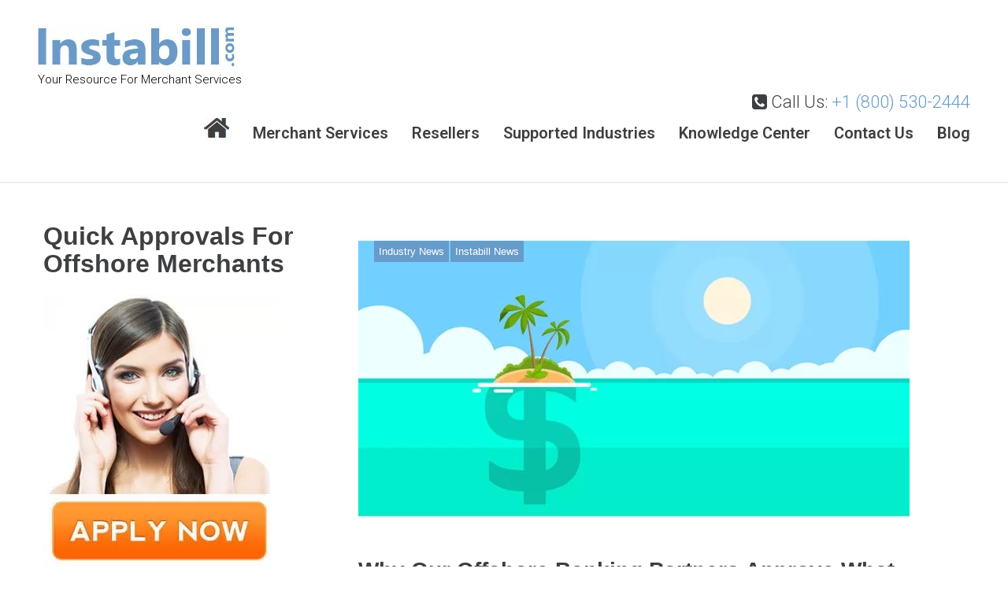

--- FILE ---
content_type: text/html; charset=UTF-8
request_url: https://instabill.com/why-our-offshore-banking-partners-approve-what-domestic-banks-decline/
body_size: 16967
content:
<!DOCTYPE html><html lang="en-US" prefix="og: http://ogp.me/ns#"><head><!--[if IE 8]><script src="//cdnjs.cloudflare.com/ajax/libs/ie8/0.6.0/ie8.js"></script><![endif]--><link rel="dns-prefetch" href="//maps-api-ssl.google.com"></link><link rel="dns-prefetch" href="//fonts.googleapis.com"></link><link rel="dns-prefetch" href="//s.w.org"></link><script>!function(e,t){function n(){for(var e,n=t.getElementsByTagName("link"),r=0;r<n.length;r++)"preload"===(e=n[r]).rel&&"style"===e.getAttribute("as")&&(!function(e,n,r){function a(){l.addEventListener&&l.removeEventListener("load",a),l.media=r||"all"}var l=t.createElement("link");l.rel="stylesheet",l.href=e,l.media="only x";l.addEventListener&&l.addEventListener("load",a);(function e(){t.body?n.parentNode.insertBefore(l,n):setTimeout(e)})(),function e(){for(var n=t.styleSheets,r=n.length;r--;)if(n[r].href===l.href)return a();setTimeout(e)}()}(e.href,e,e.media),e.rel=null)}function r(){n(),clearInterval(a)}try{if(t.createElement("link").relList.supports("preload"))return}catch(e){}var a=setInterval(n,300);e.addEventListener&&e.addEventListener("load",r),e.attachEvent&&e.attachEvent("onload",r),n()}(window,document);</script><link rel="dns-prefetch" href="//fonts.googleapis.com"></link><link rel="dns-prefetch" href="//fonts.gstatic.com"></link><link rel="preconnect" href="//fonts.googleapis.com" crossorigin="anonymous"></link><link rel="preconnect" href="//fonts.gstatic.com" crossorigin="anonymous"></link><script>!function(e){ress_loadGooglefont=function(e,n){var l,o,i=unescape(e.match(/=([^&]*)/)[1]).split("|"),r=[];for(l=0;l<i.length;l++){var a=i[l].split(":"),s=[a[0].replace(/\+/g," ")],f=(a[1]||"400").split(",");for(o=0;o<f.length;o++)s.push(f[o].replace(/^(regular|normal)/,"400").replace(/^b(old)?/,"700").replace(/italic$/,"i").replace(/^i/,"400i"));r.push(s)}t(e,r,n)};var t=ress_loadFont=function(t,n,l){function o(){var n=e.createElement("link");n.rel="stylesheet",n.href=t,e.head.appendChild(n)}if(l=l||"BES bswy 0",!e.addEventListener)return o();e.addEventListener("DOMContentLoaded",function(){var i,r,a,s,f,p,h,c=0,d=[],u=100,g=e.createElement("iframe");for((i=g.style).position="absolute",i.left="-9999px",e.body.appendChild(g),f='<link rel="stylesheet" href="'+t+'">',a=0;a<n.length;a++)for(s=1;s<n[a].length;s++)f+='<span style="font-size:999px;white-space:nowrap">'+l+"</span><br>";for((r=g.contentWindow.document).open(),r.write(f),r.close(),f=r.getElementsByTagName("span"),a=0;a<n.length;a++)for(p=n[a],s=1;s<p.length;s++)h=p[s].split("i"),d.push(f[c].offsetWidth),(i=f[c++].style).fontFamily='"'+p[0]+'"',i.fontWeight=h[0],h.length>1&&(i.fontStyle="italic");!function e(){for(a=0;a<d.length;a++)if(!1!==d[a]&&f[a].offsetWidth!==d[a]&&(d[a]=!1,0===--c))return setTimeout(function(){g.parentNode.removeChild(g)},1e3),o();--u>0&&setTimeout(e,100)}()})}}(document);ress_loadGooglefont('//fonts.googleapis.com/css?family=Roboto%3A300%2C600%7CLato%3A400');</script><noscript><link rel="stylesheet" href="//fonts.googleapis.com/css?family=Roboto%3A300%2C600%7CLato%3A400"></noscript><meta name="viewport" content="width=device-width"><meta charset="UTF-8"><link rel="profile" href="//gmpg.org/xfn/11"><link rel="pingback" href="/xmlrpc.php"><meta name="viewport" content="width=device-width, initial-scale=1" /><style>.fa{display:inline-block;font:14px/1 FontAwesome;font-size:inherit;text-rendering:auto;-webkit-font-smoothing:antialiased;-moz-osx-font-smoothing:grayscale}.fa-check:before{content:"\f00c"}.fa-phone-square:before{content:"\f098"}html{font-family:sans-serif;-webkit-text-size-adjust:100%;-ms-text-size-adjust:100%;font-size:16px;font-size:1rem;box-sizing:border-box}body{margin:0;font-style:normal;font-weight:300;font-size:18px;line-height:1.56;font-family:Roboto,sans-serif;letter-spacing:0;text-align:left;color:#3d3f41}.main-navigation .menu-toggle .menu-open-sign,article,header,main,nav{display:block}a{background-color:transparent;text-decoration:none;color:#679bca}strong{font-weight:700}img{border:0;height:auto}button,input{color:inherit;font:inherit;margin:0}button,img{max-width:100%}button{overflow:visible;text-transform:none;-webkit-appearance:button;display:inline-block;padding:7px 28px;text-align:center;vertical-align:top;white-space:nowrap;text-overflow:ellipsis;border-width:2px;box-sizing:border-box;line-height:25px}input{line-height:normal}h1,h2{margin:15px 0}h1+p{margin-top:32px}h2+p{margin-top:22px}p{margin:0 0 1em}i{font-style:italic}*,:after,:before{box-sizing:inherit}ul{margin:0;padding-left:0;list-style:disc}li>ul{margin-bottom:0;margin-left:1.5em}.site-main ul{margin:0 0 1.5em;line-height:32px;list-style:none;padding-left:22px}.site-main ul li{position:relative}.site-main ul li:before{position:absolute;top:13px;left:-22px;content:'';width:5px;height:5px;border-radius:50%;display:inline-block;padding:0}.site-main ul li i{min-width:31px;font-size:18px}input[type=text]{padding:9px 20px;border:1px solid #e2e2e2;background-color:#fff;font-size:14px;line-height:25px;border-radius:20px}::-moz-placeholder{opacity:1}:-moz-placeholder{opacity:1}.main-navigation{position:relative;display:block;clear:both}.main-navigation ul{display:none;margin:0;padding-left:0;list-style:none}.main-navigation li{position:relative;text-align:left}.main-navigation a{position:relative;display:block;text-decoration:none;padding:7px 0;z-index:1000}.main-navigation .menu>li:last-child>a{border-bottom:none}.main-navigation .menu>li.current-menu-item>a:before,.main-navigation .menu>li.current_page_item>a:before{left:0;right:0;opacity:1}.main-navigation .sub-menu li.menu-item-has-children:after{top:50%;-webkit-transform:translateY(-50%);-ms-transform:translateY(-50%);transform:translateY(-50%);right:26px;content:'\f105'}.main-navigation .sub-menu a{font-size:16px;font-size:1rem}.main-navigation li:after{position:absolute;top:1em;right:1em;display:inline-block;font:14px/1 FontAwesome;-webkit-font-smoothing:antialiased;-moz-osx-font-smoothing:grayscale;font-size:18px;font-size:1.125rem}.menu-toggle{position:absolute;top:-59px;right:0;padding:.5em;background:0 0;border:0;width:22px;height:18px}.menu-toggle .menu-close-sign,.menu-toggle .menu-open-sign{position:absolute;width:22px;height:18px;top:0;left:0;background:url(/wp-content/themes/marshall/assets/images/menu-sign-open.png) 50% 0 no-repeat}.menu-toggle .menu-close-sign{background:url(/wp-content/themes/marshall/assets/images/menu-sign-close.png) right 0 no-repeat}.screen-reader-text{clip:rect(1px,1px,1px,1px);position:absolute!important;height:1px;width:1px;overflow:hidden}.entry-content:after,.entry-content:before,.site-content:after,.site-content:before,.site-header:after,.site-header:before{content:"";display:table;table-layout:fixed}.container:after,.entry-content:after,.row:after,.site-content:after,.site-header:after,.vc_column-inner::after,.vc_row:after{clear:both}#tm_builder_outer_content .tm_pb_contact_form_container.custom-form .tm_pb_contact_right,.fullfooterouter .site-info.container .site-info__flex .footer-logo,.hidden,.main-navigation .menu-toggle .menu-close-sign{display:none}.site{word-wrap:break-word;-webkit-hyphens:auto;-moz-hyphens:auto;-o-hyphens:auto;overflow:hidden}.tm_pb_row_fullwidth{margin:0}.header-container{padding:.8rem 3rem 25px;position:relative;border-bottom:2px solid #eee}.home .header-container{border-bottom:none}.header-container .site-branding{margin-bottom:20px}.header-container_wrap{padding:20px 0 6px}.site-header.minimal .site-branding{-webkit-order:1;-ms-flex-order:1;order:1;-webkit-flex:0 1 100%;-ms-flex:0 1 100%;flex:0 1 100%;text-align:left}.site-header.minimal .main-navigation,.site-header.minimal .sticky-block{-webkit-order:2;-ms-flex-order:2;order:2;-webkit-flex:0 1 100%;-ms-flex:0 1 100%;flex:0 1 100%;-webkit-align-self:flex-end;-ms-flex-item-align:end;align-self:flex-end;margin-top:0}.site-header.minimal .main-navigation .menu{-webkit-justify-content:flex-end;-ms-flex-pack:end;justify-content:flex-end;margin-bottom:8px}.site-header.minimal .header-container{position:relative}.site-header.minimal .header-container__flex{display:-webkit-flex;display:-ms-flexbox;display:flex;-webkit-flex-direction:row;-ms-flex-direction:row;flex-direction:row;-webkit-flex-wrap:wrap;-ms-flex-wrap:wrap;flex-wrap:wrap;-ms-flex-pack:justify;-webkit-justify-content:space-between;justify-content:space-between;-webkit-align-content:stretch;-ms-flex-line-pack:stretch;align-content:stretch;-ms-flex-align:center;-webkit-align-items:center;align-items:center}.site-logo{margin:0;line-height:1;max-width:250px}.site-logo__link{color:#000;text-decoration:none}.site-description{color:#000;font-size:15px}.entry-content,.site-info .footer-logo{margin:0}.hentry{position:relative;margin-top:0;border-radius:20px}.entry-title{font-size:22px}.entry-header .entry-title:first-child{margin-top:0;margin-bottom:11px}.site-info__flex .footer-logo{-webkit-flex:0 1 auto;-ms-flex:0 1 auto;flex:0 1 auto;-webkit-align-self:center;-ms-flex-item-align:center;align-self:center}#tm_builder_outer_content .tm_pb_text ul li+li{margin-top:4px}#tm_builder_outer_content .row{background-size:cover}.header-container{background-color:#fff!important}.site{hyphens:none!important;-ms-hyphens:none!important}#site-navigation #main-menu .sub-menu a{width:260px}.container:after,.container:before,.row:after,.row:before,.vc_column-inner::after,.vc_column-inner::before,.vc_row:after,.vc_row:before{content:" ";display:table}.vc_column_container{width:100%}.vc_row{margin-left:-15px;margin-right:-15px}.vc_col-sm-12{position:relative;min-height:1px;padding-left:15px;padding-right:15px;-webkit-box-sizing:border-box;-moz-box-sizing:border-box;box-sizing:border-box}#content .wpb_text_column :last-child,#content .wpb_text_column p:last-child,.wpb_text_column :last-child,.wpb_text_column p:last-child{margin-bottom:0}.wpb_content_element{margin-bottom:35px}.vc_column_container{padding-left:0;padding-right:0}.vc_column_container>.vc_column-inner{box-sizing:border-box;padding-left:15px;padding-right:15px;width:100%}.container{margin-left:auto;margin-right:auto;padding-left:.9375rem;padding-right:.9375rem}.row{display:-webkit-box;display:-webkit-flex;display:-ms-flexbox;display:flex;-webkit-flex-wrap:wrap;-ms-flex-wrap:wrap;flex-wrap:wrap;margin-left:-.9375rem;margin-right:-.9375rem}.col-lg-12,.col-lg-6,.col-md-12,.col-md-6,.col-sm-12,.col-xl-12,.col-xl-6,.col-xs-12{position:relative;min-height:1px;padding-left:.9375rem;padding-right:.9375rem}.col-xs-12{-webkit-box-flex:0;-webkit-flex:0 0 100%;-ms-flex:0 0 100%;flex:0 0 100%;max-width:100%}#tm_builder_outer_content .tm_pb_contact_right{display:inline-block;width:auto;margin:0;text-align:right;vertical-align:top}#tm_builder_outer_content .tm_pb_contact_form .tm_pb_contactform_validate_field{display:none!important;opacity:0!important;height:0!important;width:0!important;border:0!important;visibility:hidden!important}#tm_builder_outer_content ul{list-style:none;text-align:inherit}#tm_builder_outer_content ul li{padding-left:0;background:0 0;margin-left:0}#tm_builder_outer_content .tm_pb_module ul{overflow:visible;background:0 0;margin:0}#tm_builder_outer_content .tm_pb_section{z-index:1;margin-bottom:0}#tm_builder_outer_content .tm_pb_module li{list-style:none}#tm_builder_outer_content .tm_pb_module a{text-decoration:none}#tm_builder_outer_content .tm_pb_widget_area *{max-width:100%;word-wrap:break-word;box-sizing:border-box}#tm_builder_outer_content *{box-sizing:border-box}#tm_builder_outer_content .tm_pb_text{word-wrap:break-word}#tm_builder_outer_content .tm_pb_column,#tm_builder_outer_content .tm_pb_section{background-size:cover;background-position:center}#tm_builder_outer_content .tm_pb_row:after{content:".";display:block;clear:both;visibility:hidden;line-height:0;height:0;width:0}#tm_builder_outer_content .tm_pb_section{background-repeat:no-repeat}#tm_builder_outer_content .tm_pb_text p:last-of-type{padding-bottom:0}#tm_builder_outer_content .tm_pb_text_align_left{text-align:left}#tm_builder_outer_content .tm_pb_text_align_center{text-align:center;margin:auto}#tm_builder_outer_content .tm_pb_section{position:relative;background-color:#fff}#tm_builder_outer_content .tm_section_transparent{background-color:transparent}.wpb_column,.wpb_row{position:relative}#primary{padding-top:0;padding-bottom:0}.bannerrowbox{max-width:95%;margin:0 auto}.bannergradient{background-color:rgba(106,155,202,.7);background-image:linear-gradient(110deg,rgba(106,155,202,.7) 51%,rgba(255,255,255,.7) 49%)!important}.bannergradient h1{font-size:48px;font-weight:600;border-bottom:2px solid #7aa9d6;padding-bottom:15px;max-width:90%;margin-left:15px}.hbannerletbtn{margin-left:15px}.bannergradient .hbannerletbtn .alink{border-bottom:2px solid #3d3f41}.secndboxouter{display:block;max-width:600px;float:right;margin:0 auto}.bannergradient .secndboxouter p{color:#679bca;text-shadow:0 1px 0 #fff;padding:20px 0 0!important;font-size:40px;font-weight:600;font-family:Monserrat,sans-serif;line-height:50px}.secndboxouter ul{padding:0 0 30px}.secndboxouter ul li{color:#333;font-size:20px;line-height:40px;padding-right:0;text-shadow:0 1px 0 #fff}.bannergradient h1,.secndboxouter ul li i{color:#fff;text-shadow:0 1px 0 #333}.secndboxouter ul li:before{content:none}.formoutersection #salesforce-5 input{border-radius:0;max-width:60%;display:inline-block}.alink,h1,h2{font-weight:600}.alink{padding:5px 20px;text-decoration:none;display:inline-block;margin-top:0;position:relative;text-transform:uppercase;z-index:1;background-color:#fff;color:#222;border-bottom:2px solid #679bca}.bannergradient .alink,.bannergradient .hbannerletbtn .alink{font-style:normal;font-weight:300;font-size:18px;line-height:1.56;font-family:Roboto,sans-serif;letter-spacing:0}.header-container{background-image:url(/wp-content/uploads/2019/07/header_bg.jpg)}.w2linput{display:block;float:left;box-sizing:border-box}.salesforce_w2l_lead .top-aligned .w2linput{clear:left}.salesforce_w2l_lead .sidebar .w2linput{float:none;display:block}h1,h2{font-size:11px;line-height:1.09;font-family:Monserrat,sans-serif;letter-spacing:0;text-align:inherit;color:#3d3f41}h2{font-size:13px;line-height:1.06;font-family:Monsterrat,sans-serif}.main-navigation .menu>li>a:before,.site-main ul li::before{background-color:#679bca}.header-container{background-repeat:no-repeat;background-position:center top;background-attachment:scroll;background-size:cover}.site-logo,h1,h2{font-style:normal}.site-logo{font-weight:400;font-size:44px;font-family:Lato,sans-serif}::-webkit-input-placeholder{color:#3d3f41}::-moz-placeholder{color:#3d3f41}:-moz-placeholder{color:#3d3f41}:-ms-input-placeholder{color:#3d3f41}.main-navigation .menu>li>a,.main-navigation ul ul a{color:#3d3f41}.main-navigation .menu,.main-navigation .menu a,.main-navigation .menu>li.current_page_item>a{color:#679bca}.menu:before{background-color:rgba(255,255,255,.13)}.main-navigation .sub-menu{background:#fff;border:1px solid #f3f7fb;box-sizing:border-box}.tm_pb_text p{font-weight:300}.main-navigation .menu>li.homeicon>a{background:url(/wp-content/uploads/2018/04/home-icon.jpg);background-repeat:none;background-position:1px 0;height:29px;top:3px;width:32px;text-indent:-999px}.main-navigation .menu>li.homeicon.current_page_item>a{top:0;background-position:1px -28px;height:29px;width:32px}.callusnum{float:right;font-size:22px}.tm_pb_builder #tm_builder_outer_content .tm_pb_section_0{background-image:url(/wp-content/uploads/2019/01/high-risk-merchant-accounts-home-banner-01.jpg)}.tm_pb_builder #tm_builder_outer_content .tm_pb_column_0{padding-top:80px;padding-bottom:80px}.tm_pb_builder #tm_builder_outer_content .tm_pb_text_0{color:#fff!important}.tm_pb_builder #tm_builder_outer_content .tm_pb_section_1{background-color:#fff}@media (min-width:544px){.container{max-width:576px}.col-sm-12{-webkit-box-flex:0;-webkit-flex:0 0 100%;-ms-flex:0 0 100%;flex:0 0 100%;max-width:100%}}@media (min-width:768px){.main-navigation ul{display:block}.main-navigation .menu{display:-webkit-flex;display:-ms-flexbox;display:flex;-webkit-flex-wrap:wrap;-ms-flex-wrap:wrap;flex-wrap:wrap;-webkit-justify-content:center;-ms-flex-pack:center;justify-content:center;position:relative}.main-navigation .menu:before{content:'';left:-50%;right:-50%;height:1px;position:absolute;top:-22px}.main-navigation .menu>li{display:inline-block}.main-navigation .menu>li>a{position:relative;font-size:20px;font-weight:600;border-bottom:none}.main-navigation .menu>li>a:before{display:inline-block;content:'';left:50%;right:50%;height:2px;position:absolute;top:35px;opacity:0}.main-navigation .sub-menu{position:absolute;z-index:999;top:120%;left:-999em;visibility:hidden;margin:0;opacity:0}.main-navigation .sub-menu li+li{border-top:1px solid #ccc}.main-navigation .sub-menu ul{top:20%}.main-navigation .sub-menu:after{position:absolute;display:inline-block;content:'';width:100%;height:35px;left:0;top:-35px}.main-navigation .menu-toggle,.main-navigation .menu:before{display:none}.main-navigation{margin-top:52px}.main-navigation .sub-menu li:last-of-type a{border-bottom:none}.main-navigation .sub-menu a{width:13em;padding:10px 25px;font-weight:700}.main-navigation .menu>li:after{top:13px;right:18px;color:#fff;font-size:13px}.main-navigation .menu>li.current-menu-item:after{color:rgba(0,0,0,.5);z-index:999}.main-navigation .menu>li+li{margin-left:15px}.header-container .site-branding{margin-bottom:0}.site-header.minimal .site-branding{-webkit-order:0;-ms-flex-order:0;order:0;-webkit-flex:0 1 auto;-ms-flex:0 1 auto;flex:0 1 auto;text-align:left}.site-header.minimal .main-navigation,.site-header.minimal .sticky-block{-webkit-order:1;-ms-flex-order:1;order:1;-webkit-flex:10 1 auto;-ms-flex:10 1 auto;flex:10 1 auto}.vc_col-sm-12{float:left;width:100%}.container{max-width:720px}.col-md-12,.col-md-6{-webkit-box-flex:0;-webkit-flex:0 0 50%;-ms-flex:0 0 50%;flex:0 0 50%;max-width:50%}.col-md-12{-webkit-flex:0 0 100%;-ms-flex:0 0 100%;flex:0 0 100%;max-width:100%}.main-navigation .menu>li.current-menu-item::after{color:#679bca}}@media (min-width:992px){.main-navigation .menu>li+li{margin-left:48px}.entry-title{font-size:28px}.container{max-width:940px}.col-lg-12,.col-lg-6{-webkit-box-flex:0;-webkit-flex:0 0 50%;-ms-flex:0 0 50%;flex:0 0 50%;max-width:50%}.col-lg-12{-webkit-flex:0 0 100%;-ms-flex:0 0 100%;flex:0 0 100%;max-width:100%}h1,h2{font-size:30px}}@media (min-width:1200px){.col-xl-12,.col-xl-6{-webkit-box-flex:0;-webkit-flex:0 0 50%;-ms-flex:0 0 50%;flex:0 0 50%;max-width:50%}.col-xl-12{-webkit-flex:0 0 100%;-ms-flex:0 0 100%;flex:0 0 100%;max-width:100%}.container{max-width:1200px}}@media (max-width:767px){.main-navigation ul ul a{text-indent:2.5rem}.main-navigation ul ul ul a{text-indent:3.3rem}.main-navigation .menu{margin:0 -45px;padding:20px 45px;background:#000}.main-navigation .menu ul,.main-navigation .sub-menu li.menu-item-has-children:after{display:none}.site-header .main-navigation .menu a{color:#fff;display:inline-block;padding-left:0;padding-right:0}.site-header .main-navigation .sub-menu{border:0;background:rgba(0,0,0,.1);border-top:1px solid rgba(0,0,0,.1);border-bottom:1px solid rgba(0,0,0,.05)}.site-header .main-navigation .sub-menu a{font-size:14px;font-size:.875rem;padding:9px 0}.site-header .main-navigation .sub-menu .sub-menu{border:0;background:0 0;margin:0!important;padding:0!important}.site-header .main-navigation .menu ul.sub-menu{margin:0 -45px;padding:10px 45px}.header-container__flex{position:relative}.main-navigation .menu>li.current-menu-item>a,.main-navigation .menu>li.current_page_item>a{background:0 0;color:#679bca}.main-navigation .menu>li.homeicon>a{background:0 0;height:inherit;top:0;width:inherit;text-indent:inherit}.main-navigation .menu>li.homeicon.current_page_item>a{top:0;height:inherit;width:inherit}.callusnum{float:none}}@media (max-width:991px){.header-container{padding:1.5rem 1.7rem 25px}}@media (min-width:768px) and (max-width:1199px){.site-header.minimal .site-branding{z-index:10}}@media only screen and (min-width:1280px) and (max-width:1470px){.bannergradient{background-color:rgba(106,155,202,.7);background-image:linear-gradient(110deg,rgba(106,155,202,.7) 48%,rgba(255,255,255,.7) 48%)!important}.secndboxouter{display:block;max-width:548px;float:right;margin:0 auto}}@media only screen and (min-width:1100px) and (max-width:1279px){.bannergradient{background-color:rgba(106,155,202,.7);background-image:linear-gradient(110deg,rgba(106,155,202,.7) 46%,rgba(255,255,255,.7) 46%)!important}.secndboxouter{display:block;max-width:460px;float:right;margin:0 auto}}@media only screen and (min-width:768px) and (max-width:1099px){.bannergradient{background-color:rgba(106,155,202,.7);background-image:linear-gradient(90deg,rgba(106,155,202,.7) 50%,rgba(255,255,255,.7) 50%)!important}.bannergradient h1{font-size:38px}.bannergradient .secndboxouter p{font-size:36px}.secndboxouter{padding:0 15px}}@media only screen and (max-width:990px){.tm_pb_text h2{font-size:22px}}@media only screen and (max-width:767px){.bannergradient{background-color:rgba(106,155,202,.7);background-image:linear-gradient(180deg,rgba(106,155,202,.7) 50%,rgba(255,255,255,.7) 50%)!important}.secndboxouter{padding:0 15px;max-width:inherit}.bannergradient h1{font-size:40px}.bannergradient .secndboxouter p{font-size:36px}.tm_pb_builder #tm_builder_outer_content .tm_pb_column_0,.tm_pb_builder #tm_builder_outer_content .tm_pb_section_1{padding-top:25px;padding-bottom:25px}}@media only screen and (max-width:568px){.tm_pb_text h2{font-size:22px}}@media (min-width:1415px){.main-navigation .menu>li+li{margin-left:48px}}@media (min-width:992px) and (max-width:1414px){.main-navigation .menu>li+li{margin-left:30px}}@media only screen and (max-width:980px){.tm_pb_builder #tm_builder_outer_content .tm_pb_column_0{padding-top:40px;padding-bottom:40px}.tm_pb_builder #tm_builder_outer_content .tm_pb_section_1{padding-top:50px;padding-bottom:25px}}@media only screen and (min-width:981px){.tm_pb_builder #tm_builder_outer_content .tm_pb_section_1{padding-top:70px;padding-bottom:25px}}img.lazy{display:none}</style><link rel="preload" as="style" onload="this.rel='stylesheet'" href="/s/8647a4.css"><noscript><link rel="stylesheet" href="/s/8647a4.css"></noscript><title>Why Our Offshore Banking Partners Approve What Domestic Banks Decline | Instabill</title><meta name="description" content="We often receive quizzical looks and a series of questions when we tell a merchant that we prefer to take his business to an offshore banking partner."/><link rel="canonical" href="/why-our-offshore-banking-partners-approve-what-domestic-banks-decline/"><meta property="og:locale" content="en_US" /><meta property="og:type" content="article" /><meta property="og:title" content="Why Our Offshore Banking Partners Approve What Domestic Banks Decline | Instabill" /><meta property="og:description" content="We often receive quizzical looks and a series of questions when we tell a merchant that we prefer to take his business to an offshore banking partner." /><meta property="og:url" content="https://instabill.com/why-our-offshore-banking-partners-approve-what-domestic-banks-decline/" /><meta property="og:site_name" content="Instabill" /><meta property="article:tag" content="international banking" /><meta property="article:tag" content="offshore banks" /><meta property="article:section" content="Industry News" /><meta property="article:published_time" content="2016-09-14T10:25:49-05:00" /><meta property="article:modified_time" content="2017-10-26T09:51:08-05:00" /><meta property="og:updated_time" content="2017-10-26T09:51:08-05:00" /><meta property="og:image" content="https://instabill.com/wp-content/uploads/2016/09/offshore-banking-instabill.jpg" /><meta property="og:image:secure_url" content="https://instabill.com/wp-content/uploads/2016/09/offshore-banking-instabill.jpg" /><meta property="og:image:width" content="700" /><meta property="og:image:height" content="400" /><meta name="twitter:card" content="summary" /><meta name="twitter:description" content="We often receive quizzical looks and a series of questions when we tell a merchant that we prefer to take his business to an offshore banking partner." /><meta name="twitter:title" content="Why Our Offshore Banking Partners Approve What Domestic Banks Decline | Instabill" /><meta name="twitter:image" content="https://instabill.com/wp-content/uploads/2016/09/offshore-banking-instabill.jpg" /> <script type="application/ld+json">{"@context":"http:\/\/schema.org","@type":"WebSite","@id":"#website","url":"https:\/\/instabill.com\/","name":"Instabill","potentialAction":{"@type":"SearchAction","target":"https:\/\/instabill.com\/?s={search_term_string}","query-input":"required name=search_term_string"}}</script> <script type="application/ld+json">{"@context":"http:\/\/schema.org","@type":"Organization","url":"https:\/\/instabill.com\/why-our-offshore-banking-partners-approve-what-domestic-banks-decline\/","sameAs":[],"@id":"#organization","name":"Instabill","logo":"https:\/\/instabill.com\/wp-content\/uploads\/2015\/10\/logo-cropped-2.jpg"}</script> <link rel="alternate" type="application/rss+xml" title="Instabill &raquo; Feed" href="/feed/"><link rel="alternate" type="application/rss+xml" title="Instabill &raquo; Comments Feed" href="/comments/feed/"><link rel="alternate" type="application/rss+xml" title="Instabill &raquo; Why Our Offshore Banking Partners Approve What Domestic Banks Decline Comments Feed" href="feed/"> <style id="marshall-theme-style-inline-css" type="text/css">.header-container { background-image: url( https://instabill.com/wp-content/uploads/2019/07/header_bg.jpg ); }.site-footer { background-image: url(  ); }</style><link rel="preload" as="style" onload="this.rel='stylesheet'" href="/s/c9a09e.css"><noscript><link rel="stylesheet" href="/s/c9a09e.css"></noscript>    <link rel="https://api.w.org/" href="/wp-json/"><link rel="EditURI" type="application/rsd+xml" title="RSD" href="/xmlrpc.php?rsd"><link rel="wlwmanifest" type="application/wlwmanifest+xml" href="/wp-includes/wlwmanifest.xml"><meta name="generator" content="WordPress 4.8.27" /><link rel="shortlink" href="/?p=7473"><link rel="alternate" type="application/json+oembed" href="/wp-json/oembed/1.0/embed?url=https%3A%2F%2Finstabill.com%2Fwhy-our-offshore-banking-partners-approve-what-domestic-banks-decline%2F"><link rel="alternate" type="text/xml+oembed" href="/wp-json/oembed/1.0/embed?url=https%3A%2F%2Finstabill.com%2Fwhy-our-offshore-banking-partners-approve-what-domestic-banks-decline%2F&#038;format=xml"><meta name="generator" content="Site Kit by Google 1.8.1" />     <meta name="generator" content="Powered by Visual Composer - drag and drop page builder for WordPress."/> <!--[if lte IE 9]><link rel="stylesheet" type="text/css" href="https://instabill.com/wp-content/plugins/js_composer/assets/css/vc_lte_ie9.min.css" media="screen"><![endif]--><!--[if IE  8]><link rel="stylesheet" type="text/css" href="https://instabill.com/wp-content/plugins/js_composer/assets/css/vc-ie8.min.css" media="screen"><![endif]--><link rel="icon" href="/wp-content/uploads/2019/07/cropped-favicon-icon-32x32.jpg" sizes="32x32"><link rel="icon" href="/wp-content/uploads/2019/07/cropped-favicon-icon-192x192.jpg" sizes="192x192"><link rel="apple-touch-icon-precomposed" href="/wp-content/uploads/2019/07/cropped-favicon-icon-180x180.jpg"><meta name="msapplication-TileImage" content="https://instabill.com/wp-content/uploads/2019/07/cropped-favicon-icon-270x270.jpg" /><link rel="preload" as="style" onload="this.rel='stylesheet'" href="/s/8699a2.css"><noscript><link rel="stylesheet" href="/s/8699a2.css"></noscript><style type="text/css" id="wp-custom-css">/*a.site-logo__link {
cursor: default!important;
pointer-events: none!important;
}*/
.main-navigation .menu > li.homeicon > a{
background:url('https://instabill.com/wp-content/uploads/2018/04/home-icon.jpg');
background-repeat:none;
background-position:1px 0px;
height:29px;
top:3px;
width:32px;
text-indent:-999px;
}

.main-navigation .menu > li.homeicon.current_page_item > a, .main-navigation .menu > li.homeicon:hover > a
{
top:0px;
background-position:1px -28px;
height:29px;
width:32px;
}
@media (min-width: 1415px) {
  .main-navigation .menu > li + li {
    margin-left: 48px;
  }
}

@media (min-width: 992px) and (max-width: 1414px) {
  .main-navigation .menu > li + li {
    margin-left: 30px;
  }
}

@media (max-width: 767px) {
.main-navigation .menu > li.homeicon > a {
background:none;
height:inherit;
top:0px;
width:inherit;
text-indent:inherit;
}

.main-navigation .menu > li.homeicon.current_page_item > a, .main-navigation .menu > li.homeicon:hover > a
{
top:0px;
height:inherit;
width:inherit;
}
}


.quickapnbox{ background: #F3F7FB; padding: 10px;}
.quickapnbox .blogquickcontact .imgbox{ display: inline-block; max-width:125px;}

.quickapnbox .blogquickcontact .quickconbox{ padding:5px 0px; display:inline-block; width:75%; vertical-align:top; margin:20px 0px;}

.quickapnbox .blogquickcontact .quickconbox h5{ margin:10px 0px; float:left; width:70%;}

.quickapnbox .blogquickcontact .quickconbox h5 div{ font-size:18px; float:left; margin:0px; line-height:35px; text-transform:initial;}

.quickapnbox .blogquickcontact .quickconbox h5 div a{ color:#679bca;}

.quickapnbox .blogquickcontact .quickconbox p{ float:right; margin:10px;}
.quickapnbox .blogquickcontact .apnbtn{
background: #ff9837;
background: -moz-linear-gradient(top, #ff9837 0%, #ff6701 100%);
background: -webkit-linear-gradient(top, #ff9837 0%,#ff6701 100%);
background: linear-gradient(to bottom, #ff9837 0%,#ff6701 100%);
filter: progid:DXImageTransform.Microsoft.gradient( startColorstr='#ff9837', endColorstr='#ff6701',GradientType=0 );
border-radius:5px; color:#fff; padding:5px 15px; display:inline-block; font-size:24px; margin:0px 0px;
}


@media (max-width: 1200px) {
.quickapnbox .blogquickcontact { text-align:center;}
.quickapnbox .blogquickcontact .quickconbox p{ float:none; width:100%;}
.quickapnbox .blogquickcontact .quickconbox h5 div{ float:initial;}
.quickapnbox .blogquickcontact .quickconbox{ padding:5px 0px; display:inline-block; width:100%; vertical-align:top; margin:20px 0px;}

.quickapnbox .blogquickcontact .quickconbox h5{ margin:10px 0px; float:left; width:100%;}
}

@media (max-width: 767px) {
.quickapnbox .blogquickcontact .quickconbox p{ float:left; margin:10px;}
}

body.page-template-landing-page header#masthead .sticky-block nav#site-navigation{ display: none;}

.tm_pb_builder #tm_builder_outer_content .tm_pb_slider .tm_pb_container{
min-height: inherit !important;
max-height: 700px;
}
.tm_pb_builder #tm_builder_outer_content .tm_pb_slider .tm_pb_slide_description .tm_pb_slide_content{ max-width:700px;}

.tm_pb_builder #tm_builder_outer_content .tm_pb_slider .tm_pb_slide_description .tm_pb_slide_content p{ line-height:0px;}

.tm_pb_builder #tm_builder_outer_content .tm_pb_slider .tm_pb_slide_description .tm_pb_slide_content p.slidesubhd{line-height:30px;}

.tm_pb_builder #tm_builder_outer_content .tm_pb_slider_0.tm_pb_slider .tm_pb_slide_description h2.tm_pb_slide_title{ font-size:58px;}

@media (max-width: 767px) {
.tm_pb_builder #tm_builder_outer_content .tm_pb_slider_0.tm_pb_slider .tm_pb_slide_description h2.tm_pb_slide_title{ font-size:35px;}
}

#sidebar aside.salesforce{ margin-top:20px;}
#sidebar aside.salesforce label{ margin:0px; padding:0px;}

#sidebar aside.salesforce input{ margin:0px; padding:5px 10px;}
#sidebar aside.salesforce input.text.captcha{width:150px; margin-left:10px; height:50px; vertical-align:top;}

#sidebar aside.salesforce img.w2limg{ width:30%; margin-left:40px;}

#sidebar aside.salesforce .sf_type_captcha{ text-align:left;}
#sidebar aside.salesforce input.w2linput.submit{
background: #ffa84c;
background: -moz-linear-gradient(top, #ffa84c 0%, #ff7b0d 100%);
background: -webkit-linear-gradient(top, #ffa84c 0%,#ff7b0d 100%);
background: linear-gradient(to bottom, #ffa84c 0%,#ff7b0d 100%);
filter: progid:DXImageTransform.Microsoft.gradient( startColorstr='#ffa84c', endColorstr='#ff7b0d',GradientType=0 );
box-shadow:none; border-radius:15px; color:#fff; font-size:24px; border:none; padding:20px 40px; text-transform:uppercase; margin:0 auto; font-weight:bold;
}

h1.headingtexth{ font-size:44px; color:#3d3f41 !important;}

@media (min-width: 768px){
.main-navigation .menu:before{ display:none;}
}</style><noscript><style type="text/css">.wpb_animate_when_almost_visible { opacity: 1; }</style></noscript><style>a.tm_pb_promo_button.tm_pb_button.tm_pb_custom_button_icon:hover::after{line-height:1.3em !important}img.lazy,iframe.lazy{display:none}</style><script src="/s/839de1.js"></script></head><body data-rsssl=1 class="post-template-default single single-post postid-7473 single-format-standard header-layout-fullwidth content-layout-boxed footer-layout-boxed blog-default position-one-left-sidebar sidebar-1-3 wpb-js-composer js-comp-ver-4.12.1 vc_responsive tm_pb_builder"><div id="page" class="site"> <a class="skip-link screen-reader-text" href="#content">Skip to content</a><header id="masthead" class="site-header minimal" role="banner"><div class="header-wrapper"><div class="header-container"><div class="header-container_wrap"><div class="header-container__flex"><div class="site-branding"><div class="site-logo"><a class="site-logo__link" href="https://instabill.com" rel="home"><img src="/wp-content/uploads/2017/02/logo-header.jpg" alt="Instabill" class="site-link__img" width="432" height="91"></a></div><div class="site-description">Your Resource For Merchant Services</div></div><style>.callusnum{ float:right; font-size:22px;}
  @media (max-width: 767px){
    .callusnum{ float:none;}
  }</style><div class="sticky-block"><div class="callusnum"><i class="fa-phone-square fa"></i> Call Us: <a href="tel:+1-800-530-2444" title="+1-800-530-2444"> +1 (800) 530-2444</a></div><nav id="site-navigation" class="main-navigation" role="navigation"> <button class="menu-toggle" aria-controls="main-menu" aria-expanded="false"> <span class="menu-open-sign"></span> <span class="menu-close-sign"></span> </button><ul id="main-menu" class="menu"><li id="menu-item-15378" class="homeicon menu-item menu-item-type-post_type menu-item-object-page menu-item-home menu-item-15378"><a href="https://instabill.com/">Home</a></li><li id="menu-item-971" class="menu-item menu-item-type-post_type menu-item-object-page menu-item-has-children menu-item-971"><a title="Merchant Services" href="https://instabill.com/merchant-services/">Merchant Services</a><ul  class="sub-menu"><li id="menu-item-14953" class="menu-item menu-item-type-custom menu-item-object-custom menu-item-has-children menu-item-14953"><a href="https://instabill.com/merchant-services/merchant-accounts/">Merchant Accounts</a><ul  class="sub-menu"><li id="menu-item-14954" class="menu-item menu-item-type-custom menu-item-object-custom menu-item-14954"><a href="https://instabill.com/merchant-services/merchant-accounts/high-risk/">High Risk Merchant Account</a></li><li id="menu-item-14955" class="menu-item menu-item-type-custom menu-item-object-custom menu-item-14955"><a href="https://instabill.com/merchant-services/low-risk-merchant-account/">Low Risk Merchant Account</a></li><li id="menu-item-14956" class="menu-item menu-item-type-custom menu-item-object-custom menu-item-14956"><a href="https://instabill.com/articles/us-merchant-account-solutions/">Domestic Merchant Account</a></li><li id="menu-item-14957" class="menu-item menu-item-type-custom menu-item-object-custom menu-item-14957"><a href="https://instabill.com/merchant-services/merchant-accounts/offshore/">International/Offshore Merchant Account</a></li><li id="menu-item-14958" class="menu-item menu-item-type-custom menu-item-object-custom menu-item-14958"><a href="https://instabill.com/ecommerce-industries/internet-merchant-account/">E-Commerce/Internet Merchant Account</a></li><li id="menu-item-14959" class="menu-item menu-item-type-custom menu-item-object-custom menu-item-14959"><a href="https://instabill.com/ecommerce-industries/online-retail-merchant-accounts/">Retail/POS</a></li><li id="menu-item-14965" class="menu-item menu-item-type-custom menu-item-object-custom menu-item-14965"><a href="https://instabill.com/bad-credit-merchant-accounts/">Bad Credit Merchant Account</a></li><li id="menu-item-1031" class="menu-item menu-item-type-post_type menu-item-object-page menu-item-1031"><a title="Merchant Account Fees" href="https://instabill.com/merchant-services/fees/">Merchant Account Fees</a></li></ul></li><li id="menu-item-9471" class="menu-item menu-item-type-custom menu-item-object-custom menu-item-9471"><a title="Alternative Payments" href="https://instabill.com/merchant-services/alternative-payment-solutions/">Alternative Payments</a></li><li id="menu-item-1024" class="menu-item menu-item-type-post_type menu-item-object-page menu-item-1024"><a title="Credit Card Processing" href="https://instabill.com/merchant-services/credit-card-processing/">Credit Card Processing</a></li><li id="menu-item-5991" class="menu-item menu-item-type-post_type menu-item-object-page menu-item-has-children menu-item-5991"><a title="Check Solutions/ACH Processing" href="https://instabill.com/articles/payment-processing-articles/ach-processing/">ACH/Check Solutions</a><ul  class="sub-menu"><li id="menu-item-15028" class="menu-item menu-item-type-post_type menu-item-object-page menu-item-15028"><a href="https://instabill.com/benefits-of-e-check-payment-processing-solutions/">ECheck Processing</a></li></ul></li><li id="menu-item-2653" class="menu-item menu-item-type-post_type menu-item-object-page menu-item-has-children menu-item-2653"><a title="Fraud Protection" href="https://instabill.com/merchant-services/fraud-protection/">Fraud Protection</a><ul  class="sub-menu"><li id="menu-item-9180" class="menu-item menu-item-type-custom menu-item-object-custom menu-item-9180"><a title="Chargeback Prevention" href="https://instabill.com/merchant-services/fraud-protection/chargeback-prevention/">Chargeback Prevention</a></li><li id="menu-item-14966" class="menu-item menu-item-type-custom menu-item-object-custom menu-item-14966"><a href="https://instabill.com/merchant-services/fraud-protection/3d-secure-processing/">3D Secure Processing</a></li><li id="menu-item-14967" class="menu-item menu-item-type-custom menu-item-object-custom menu-item-14967"><a href="https://instabill.com/merchant-services/fraud-protection/pci-compliance/">PCI Compliance</a></li></ul></li><li id="menu-item-1102" class="menu-item menu-item-type-post_type menu-item-object-page menu-item-1102"><a title="Payment Gateway Information" href="https://instabill.com/merchant-services/payment-gateway/">Payment Gateway Information</a></li><li id="menu-item-12940" class="menu-item menu-item-type-custom menu-item-object-custom menu-item-12940"><a title="POS Terminals" href="/pos-credit-card-terminal-solutions/">POS Terminals</a></li></ul></li><li id="menu-item-1017" class="menu-item menu-item-type-post_type menu-item-object-page menu-item-1017"><a title="Instabill Partner Program" href="https://instabill.com/partner/">Resellers</a></li><li id="menu-item-590" class="menu-item menu-item-type-post_type menu-item-object-page menu-item-has-children menu-item-590"><a title="Supported Industries" href="https://instabill.com/ecommerce-industries/">Supported Industries</a><ul  class="sub-menu"><li id="menu-item-9181" class="menu-item menu-item-type-custom menu-item-object-custom menu-item-9181"><a title="Adult Content" href="https://instabill.com/ecommerce-industries/adult-merchant-accounts/">Adult Content</a></li><li id="menu-item-9182" class="menu-item menu-item-type-custom menu-item-object-custom menu-item-9182"><a title="Bitcoin" href="https://instabill.com/ecommerce-industries/bitcoin-merchant-accounts/">Bitcoin</a></li><li id="menu-item-14513" class="menu-item menu-item-type-post_type menu-item-object-page menu-item-14513"><a href="https://instabill.com/ecommerce-industries/cannabis-payment-processing/">Cannabis</a></li><li id="menu-item-11916" class="menu-item menu-item-type-custom menu-item-object-custom menu-item-11916"><a title="CBD" href="https://instabill.com/ecommerce-industries/cannabidiol-merchant-accounts/">CBD</a></li><li id="menu-item-9184" class="menu-item menu-item-type-custom menu-item-object-custom menu-item-9184"><a title="E-Cigarettes" href="https://instabill.com/ecommerce-industries/e-cigarette-merchant-accounts/">E-Cigarettes</a></li><li id="menu-item-9183" class="menu-item menu-item-type-custom menu-item-object-custom menu-item-9183"><a title="Forex" href="https://instabill.com/ecommerce-industries/forex-merchant-accounts/">Forex</a></li><li id="menu-item-14711" class="menu-item menu-item-type-post_type menu-item-object-page menu-item-14711"><a href="https://instabill.com/ecommerce-industries/hemp-oil-merchant-account-services/">Hemp Oil</a></li><li id="menu-item-9247" class="menu-item menu-item-type-custom menu-item-object-custom menu-item-9247"><a title="Binary Options" href="https://instabill.com/ecommerce-industries/kratom-merchant-accounts/">Kratom</a></li><li id="menu-item-9185" class="menu-item menu-item-type-custom menu-item-object-custom menu-item-9185"><a title="Online Gaming" href="https://instabill.com/ecommerce-industries/gaming-merchant-accounts/">Online Gaming</a></li><li id="menu-item-9187" class="menu-item menu-item-type-custom menu-item-object-custom menu-item-9187"><a title="Multilevel Marketing" href="https://instabill.com/ecommerce-industries/multilevel-marketing-merchant-accounts/">Multilevel Marketing</a></li><li id="menu-item-9246" class="menu-item menu-item-type-custom menu-item-object-custom menu-item-9246"><a title="Online Dating" href="https://instabill.com/ecommerce-industries/dating-merchant-accounts/">Online Dating</a></li><li id="menu-item-11917" class="menu-item menu-item-type-custom menu-item-object-custom menu-item-11917"><a title="Online Gambling" href="https://instabill.com/ecommerce-industries/gambling-merchant-accounts/">Online Gambling</a></li><li id="menu-item-9188" class="menu-item menu-item-type-custom menu-item-object-custom menu-item-9188"><a title="Travel" href="https://instabill.com/ecommerce-industries/travel-merchant-accounts/">Travel</a></li><li id="menu-item-9190" class="menu-item menu-item-type-custom menu-item-object-custom menu-item-9190"><a title="All Industries" href="https://instabill.com/ecommerce-industries/">All Industries</a></li></ul></li><li id="menu-item-960" class="menu-item menu-item-type-post_type menu-item-object-page menu-item-has-children menu-item-960"><a title="Knowledge Center" href="https://instabill.com/instabill-knowledge-center/">Knowledge Center</a><ul  class="sub-menu"><li id="menu-item-5027" class="menu-item menu-item-type-post_type menu-item-object-page menu-item-5027"><a title="About Us" href="https://instabill.com/about-us/company/">About Us</a></li><li id="menu-item-2048" class="menu-item menu-item-type-post_type menu-item-object-page menu-item-2048"><a title="Newsletter" href="https://instabill.com/about-us/newsletter/">Newsletter</a></li><li id="menu-item-9191" class="menu-item menu-item-type-custom menu-item-object-custom menu-item-9191"><a title="In The News" href="https://instabill.com/about-us/instabill-in-the-news/">In The News</a></li><li id="menu-item-157" class="menu-item menu-item-type-post_type menu-item-object-page menu-item-157"><a title="Articles" href="https://instabill.com/articles/">Articles</a></li><li id="menu-item-1057" class="menu-item menu-item-type-post_type menu-item-object-page menu-item-1057"><a title="White Papers" href="https://instabill.com/merchant-services/instabill-whitepapers/">White Papers</a></li><li id="menu-item-7164" class="menu-item menu-item-type-post_type menu-item-object-page menu-item-7164"><a title="E-Commerce Resources" href="https://instabill.com/merchant-services/e-commerce-resources/">E-Commerce Resources</a></li><li id="menu-item-11935" class="menu-item menu-item-type-custom menu-item-object-custom menu-item-11935"><a title="KYC compliance" href="https://instabill.com/kyc-compliance-documents-we-require/">KYC &#038; AML Compliance</a></li><li id="menu-item-959" class="menu-item menu-item-type-post_type menu-item-object-page menu-item-959"><a title="FAQ" href="https://instabill.com/faq/">FAQ</a></li></ul></li><li id="menu-item-581" class="menu-item menu-item-type-post_type menu-item-object-page menu-item-581"><a title="Contact Us" href="https://instabill.com/contact-us/">Contact Us</a></li><li id="menu-item-9244" class="menu-item menu-item-type-custom menu-item-object-custom menu-item-9244"><a title="Blog" href="https://instabill.com/news/">Blog</a></li></ul></nav></div></div></div></div></div></header><div id="content" class="site-content container"><div class="site-content_wrap container"><div class="row"><div id="primary" class="col-xs-12 col-md-8 col-md-push-4"><main id="main" class="site-main" role="main"><article id="post-7473" class="post-7473 post type-post status-publish format-standard has-post-thumbnail hentry category-industry-news category-instabill-news tag-international-banking tag-offshore-banks has-thumb"><figure class="post-thumbnail"> <img class="post-thumbnail__img wp-post-image" src="/wp-content/uploads/2016/09/offshore-banking-instabill.jpg" alt="Why Our Offshore Banking Partners Approve What Domestic Banks Decline"><div class="post__cats"><a href="https://instabill.com/category/industry-news/" rel="tag">Industry News</a> <a href="https://instabill.com/category/instabill-news/" rel="tag">Instabill News</a></div></figure><header class="entry-header"><h1 class="entry-title">Why Our Offshore Banking Partners Approve What Domestic Banks Decline</h1><div class="entry-meta"> <span class="posted-by">by <a href="https://instabill.com/author/instabill/"  class="posted-by__author" rel="author">Instabill</a></span> <span class="post__date"> <a href="https://instabill.com/2016/09/14/"  class="post__date-link" ><time datetime="2016-09-14T10:25:49-05:00" title="2016-09-14T10:25:49-05:00">September 14, 2016</time></a> </span> <span class="post__comments"> <a href="https://instabill.com/why-our-offshore-banking-partners-approve-what-domestic-banks-decline/#respond"  class="post__comments-link">0 comments</a></span> <span class="post__tags"><a href="https://instabill.com/tag/international-banking/" rel="tag">international banking</a>, <a href="https://instabill.com/tag/offshore-banks/" rel="tag">offshore banks</a></span></div></header><div class="entry-content"><p>We often receive quizzical looks and a series of questions when we advise a merchant to take their business to one of our <strong>offshore banking</strong> partners for credit card processing rather than one of our partners here in the U.S.</p><p>There is a sense of hesitation at first, maybe a loss of familiarity, and we understand why. And almost always, the questions follow:</p><p><em>Why won’t a U.S. bank take my business?</em></p><p><em>Is this going to cost me more?</em></p><p>And finally:</p><p><em>What’s the difference between offshore banking and domestic banking?</em></p><h2>Three Reasons Our Offshore Banking Partners Accept Businesses Domestic Banks Won’t</h2><ol><li><strong>More liberal:</strong> This fact is consistent with, for example, European culture. It is more liberal, more accepting of certain industries, lifestyles and viewpoints, much more so than the U.S. The same is true with high risk businesses. For example, online gambling and sports betting are enormous industries in Europe, but remain illegal by U.S. federal law (<a href="https://instabill.com/daily-fantasy-sports-slowly-making-a-comeback-we-told-you/">some states allow it</a>).</li><li><strong>Processing Volume Minimums:</strong> International acquiring banks allow for generous volume caps, but will impose a minimum amount that a merchant must process each month. This leads well into reason No. 3.</li><li><strong>Offshore banking structured differently than domestic banking:</strong> While U.S. banks usually have daily payouts, offshore acquiring banks offer weekly payouts. Weekly payouts allow offshore banks more time to decide whether to hold a merchant’s funds if s/he is not meeting the minimum processing volume to which they agreed.</li></ol><p>If the merchant is unable to do so, the bank will likely hold the merchant’s funds.</p><blockquote><p>“Because we operate in the high risk space, we probably send about 60 percent of our merchants to offshore acquiring banks,” said Wendy Jacques, Sales Manager at Instabill. “There are a lot of factors we take into consideration when we decide to match a business with one of our offshore or domestic banking partners, such as the country in which the business is registered, whether or not the merchant has a social security number, and of course, <a href="https://instabill.com/chargebacks-more-than-just-a-refund/">chargeback and refund levels</a>.”</p></blockquote><h3>Benefits of Offshore Banking</h3><p>Other than acceptance and generous volume caps, processing payments with offshore banks has many other benefits such as <a href="https://instabill.com/the-best-credit-card-processors-offer-these-5-things/">processing payments in more currencies</a> and possible tax breaks.</p><p>Because we have so many domestic, international and offshore banking partners worldwide, Instabill can get merchants the payment processing solutions they need for high risk and hard-to-place industries.</p><p>Get started with a conversation with a live merchant account manager at 1-800-318-2713 or by clicking the live chat button below.</p></div><footer class="entry-footer"><div class="entry-footer__share-block"></div></footer></article><div class="quickapnbox"><div class="widget-content"><div class="textwidget"><div class="blogquickcontact"><div class="imgbox"><img class="alignnone" src="/wp-content/uploads/2018/05/quickcall-img.png" alt="Call Today" width="154" height="150"></div><div class="quickconbox"><h5>Quick Approvals</h5><div>Contact Us Now at <a title="+1-800-530-2444" href="tel:+1-800-530-2444"> +1 (800) 530-2444</a></div><p><a class="apnbtn" href="https://instabill.com/services/sign-up/">Apply Now</a></p></div></div></div></div></div><div class="post-author-bio"><div class="post-author__holder clear"><div class="post-author__avatar"></div><div><h6 class="post-author__title">Written by <a href="https://instabill.com/author/instabill/" title="Posts by Instabill" rel="author">Instabill</a></h6><div class="post-author__content"></div></div></div></div><nav class="navigation post-navigation" role="navigation"><h2 class="screen-reader-text">Post navigation</h2><div class="nav-links"><div class="nav-previous"><a href="https://instabill.com/we-found-something-strange-on-this-american-express-ad/" rel="prev">Previous Post </a></div><div class="nav-next"><a href="https://instabill.com/phishing-attacks-via-e-mail-do-not-open/" rel="next">Next Post </a></div></div></nav><div id="comments" class="comments-area"><div id="respond" class="comment-respond"><h3 id="reply-title" class="comment-reply-title">Leave a Reply <small><a rel="nofollow" id="cancel-comment-reply-link" href="/why-our-offshore-banking-partners-approve-what-domestic-banks-decline/#respond" style="display:none;">Cancel reply</a></small></h3><form action="https://instabill.com/wp-comments-post.php" method="post" id="commentform" class="comment-form" novalidate><p class="comment-notes"><span id="email-notes">Your email address will not be published.</span> Required fields are marked <span class="required">*</span></p><p class="comment-form-comment"><textarea id="comment" class="comment-form__field" name="comment" placeholder="Comment *" cols="45" rows="6" aria-required="true" required="required"></textarea></p><p class="comment-form-author"><input id="author" class="comment-form__field" name="author" type="text" placeholder="Name *" value="" size="30" aria-required='true' required='required' /></p><p class="comment-form-email"><input id="email" class="comment-form__field" name="email" type="text" placeholder="Email *" value="" size="30" aria-describedby="email-notes" aria-required='true' required='required' /></p><p class="form-submit"><input name="submit" type="submit" id="submit" class="btn btn-primary" value="Submit" /> <input type='hidden' name='comment_post_ID' value='7473' id='comment_post_ID' /> <input type='hidden' name='comment_parent' id='comment_parent' value='0' /></p></form></div></div></main></div><div id="sidebar" class="col-xs-12 col-md-4 col-md-pull-8 sidebar widget-area" role="complementary"><aside id="widget_sp_image-16" class="widget widget_sp_image"><h3 class="widget-title">Quick Approvals For Offshore Merchants</h3><a href="https://instabill.com/merchant-services/sign-up/" target="_self" class="widget_sp_image-image-link" title="Quick Approvals For Offshore Merchants"><img width="300" height="347" alt="Quick Approvals For Offshore Merchants" class="attachment-full lazy" style="max-width: 100%;" sizes="(max-width: 300px) 100vw, 300px" src="[data-uri]" data-srcset="/wp-content/uploads/2017/06/Get-Approved.jpg 300w,/wp-content/uploads/2017/06/Get-Approved-259x300.jpg 259w, https://instabill.com/wp-content/uploads/2017/06/Get-Approved.jpg"><noscript><img width="300" height="347" alt="Quick Approvals For Offshore Merchants" class="attachment-full" style="max-width: 100%;" srcset="/wp-content/uploads/2017/06/Get-Approved.jpg 300w,/wp-content/uploads/2017/06/Get-Approved-259x300.jpg 259w" sizes="(max-width: 300px) 100vw, 300px" src="https://instabill.com/wp-content/uploads/2017/06/Get-Approved.jpg"></noscript></a></aside><aside id="nav_menu-16" class="widget widget_nav_menu"><h3 class="widget-title">Offshore Merchant Tips</h3><div class="menu-offshore-container"><ul id="menu-offshore" class="menu"><li id="menu-item-12195" class="menu-item menu-item-type-custom menu-item-object-custom menu-item-12195"><a href="https://instabill.com/why-when-suggest-offshore-high-risk-merchant-account/">Why (and When) We Suggest an Offshore High Risk</a></li><li id="menu-item-12196" class="menu-item menu-item-type-custom menu-item-object-custom menu-item-12196"><a href="https://instabill.com/offshore-merchant-account-documents-differ/">Where Offshore Merchant Account Documents Differ From Domestic</a></li><li id="menu-item-12197" class="menu-item menu-item-type-custom menu-item-object-custom current-menu-item menu-item-12197"><a href="https://instabill.com/why-our-offshore-banking-partners-approve-what-domestic-banks-decline/">Why Our Offshore Banking Partners Approve What Domestic Banks Decline</a></li><li id="menu-item-12198" class="menu-item menu-item-type-custom menu-item-object-custom menu-item-12198"><a href="https://instabill.com/the-many-advantages-of-offshore-merchant-accounts/">Many Advantages of Offshore Merchant Accounts</a></li><li id="menu-item-12199" class="menu-item menu-item-type-custom menu-item-object-custom menu-item-12199"><a href="https://instabill.com/super-speedy-offshore-merchant-boarding-with-instabill/">Super Speedy Offshore Merchant Boarding</a></li><li id="menu-item-12200" class="menu-item menu-item-type-custom menu-item-object-custom menu-item-12200"><a href="https://instabill.com/the-many-benefits-of-getting-an-instabill-offshore-merchant-account/">Benefits of Getting an Instabill Offshore</a></li><li id="menu-item-12201" class="menu-item menu-item-type-custom menu-item-object-custom menu-item-12201"><a href="https://instabill.com/do-i-need-good-credit-to-apply-for-an-offshore-merchant-account/">Do I Need Good Credit to Apply for an Offshore</a></li><li id="menu-item-12202" class="menu-item menu-item-type-custom menu-item-object-custom menu-item-12202"><a href="https://instabill.com/take-your-travel-merchant-account-offshore/">Take Your Travel Merchant Account Offshore</a></li><li id="menu-item-12203" class="menu-item menu-item-type-custom menu-item-object-custom menu-item-12203"><a href="https://instabill.com/can-i-get-an-offshore-merchant-account-without-incorporating-offshore/">Can I Get an Offshore Merchant Account Without Incorporating Offshore?</a></li><li id="menu-item-12205" class="menu-item menu-item-type-custom menu-item-object-custom menu-item-12205"><a href="https://instabill.com/articles/merchant-accounts-uk/offshore-merchant-accounts-uk/">Offshore Merchant Accounts for the UK</a></li><li id="menu-item-12206" class="menu-item menu-item-type-custom menu-item-object-custom menu-item-12206"><a href="https://instabill.com/articles/merchant-accounts-us/offshore-merchant-accounts-for-us/">Offshore merchant accounts for the US</a></li><li id="menu-item-12207" class="menu-item menu-item-type-custom menu-item-object-custom menu-item-12207"><a href="https://instabill.com/articles/offshore-merchant-account/advantages-offshore-credit-card-processing/">Advantages of offshore credit card processing</a></li><li id="menu-item-12208" class="menu-item menu-item-type-custom menu-item-object-custom menu-item-12208"><a href="https://instabill.com/articles/offshore-merchant-account/is-there-such-a-thing-as-a-free-offshore-merchant-account/">Is there such thing as a free offshore merchant account</a></li></ul></div></aside><aside id="tw_recent_testimonials_widget-7" class="widget Axl_Testimonials_Widget_Recent_Testimonials_Widget"><h3 class="widget-title">Recent Testimonials</h3><ul><li><a href="https://instabill.com/testimonial/most-excellent/">&#8220;Most Excellent&#8221; Yousef, in Software</a></li><li><a href="https://instabill.com/testimonial/persistence/">&#8220;Persistence&#8221; Oliver, in Consulting</a></li><li><a href="https://instabill.com/testimonial/courteous/">&#8220;Courteous&#8221; Mohammed, in Collections</a></li><li><a href="https://instabill.com/testimonial/reliable/">&#8220;Reliable&#8221; Waqar, a Reseller</a></li><li><a href="https://instabill.com/testimonial/quick-and-clear/">&#8220;Quick and clear&#8221; George, in Travel</a></li></ul></aside></div></div></div></div><footer id="colophondemo" class="site-footer default container" role="contentinfo"><div class="fullfooterouter"><div class="footer-area-wrap invert"><div class="site-info container"><section id="footer-area" class="footer-area widget-area row"><aside id="text-11" class="col-xs-12 col-sm-6 col-md-6  widget widget_text"><div class="textwidget"><div class="footer-logo"><a class="footer-logo_link" href="https://instabill.com/"><img class="footer-logo_img lazy-loaded" src="/wp-content/uploads/2017/02/logo-footer.jpg" alt="Instabill" width="200" height="61" data-src="https://instabill.com/wp-content/uploads/2017/02/logo-footer.jpg"><noscript><img src="/wp-content/uploads/2017/02/logo-footer.jpg" alt="Instabill" class="footer-logo_img" width="200" height="61"></noscript></a></div><p>Instabill provides reliable, cost-effective merchant services that help e-commerce, retail and MOTO businesses succeed and thrive. In 2001, Founder and CEO Jason Field established the company to assist merchants in obtaining high risk and offshore credit card processing solutions. Today, Instabill is one of the industry’s leading high risk merchant account providers worldwide.</p></div></aside><aside id="nav_menu-26" class="col-xs-12 col-sm-6 col-md-6  widget widget_nav_menu"><h5 class="widget-title">MERCHANT SERVICES</h5><div class="menu-footer-merchant-menu-container"><ul id="menu-footer-merchant-menu" class="menu"><li id="menu-item-15286" class="menu-item menu-item-type-custom menu-item-object-custom menu-item-15286"><a title="Merchant Accounts" href="https://instabill.com/merchant-services/merchant-accounts/">Merchant Accounts</a></li><li id="menu-item-15287" class="menu-item menu-item-type-custom menu-item-object-custom menu-item-15287"><a title="POS Systems" href="https://instabill.com/pos-credit-card-terminal-solutions/">POS Systems</a></li><li id="menu-item-15288" class="menu-item menu-item-type-custom menu-item-object-custom menu-item-15288"><a title="ACH/ECheck Processing" href="https://instabill.com/articles/payment-processing-articles/ach-processing/">ACH/ECheck Processing</a></li><li id="menu-item-15289" class="menu-item menu-item-type-custom menu-item-object-custom menu-item-15289"><a title="Payment Gateway" href="https://instabill.com/merchant-services/payment-gateway/">Payment Gateway</a></li><li id="menu-item-15290" class="menu-item menu-item-type-custom menu-item-object-custom menu-item-15290"><a title="Credit Card Processing" href="https://instabill.com/merchant-services/credit-card-processing/">Credit Card Processing</a></li><li id="menu-item-15291" class="menu-item menu-item-type-custom menu-item-object-custom menu-item-15291"><a title="Fraud Protection" href="https://instabill.com/merchant-services/fraud-protection/">Fraud Protection</a></li></ul></div></aside><aside id="text-10" class="col-xs-12 col-sm-6 col-md-6  widget widget_text"><div class="textwidget"><div><div><ul><li><i class="fa-map-o fa"></i>U.S. Address: 875 Greenland Road, Portsmouth, NH03801, USA</li><li><i class="fa-map-o fa"></i>EU Registered Address: Instabill Limited, 19 Giovanni Curmi Street, Lija, Malta</li><li><i class="fa-desktop fa"></i> <a title="Email at CustServ@Instabill.com" href="mailto:custserv@instabill.com"> CustServ@Instabill.com</a></li><li><i class="fa-clock-o fa"></i> 8:00 a.m.-6 p.m., Monday-Friday, US eastern time</li><li><i class="fa-phone-square fa"></i><a title="Call 1-800-530-2444" href="tel:+1-800-530-2444"> 1-800-530-2444</a> | UK: <a title="Call 44 (0) 203 948 8219" href="tel:+44-(0)-203-948-8219">44 (0) 203 948 8219</a><br /> </a></li></ul></div></div><div class="socialblkfooter"><a href="https://twitter.com/instabill_com"><img title="Twitter" src="[data-uri]" alt="Twitter" width="35" height="35" class="lazy" data-src="https://instabill.com/wp-content/uploads/2019/01/twittericon.jpg"><noscript><img title="Twitter" src="https://instabill.com/wp-content/uploads/2019/01/twittericon.jpg" alt="Twitter" width="35" height="35"></noscript></a><a href="https://www.linkedin.com/company/instabill-corporation"><img title="LinkedIn" src="[data-uri]" alt="LinkedIn" width="35" height="35" class="lazy" data-src="https://instabill.com/wp-content/uploads/2019/01/linkedinicon.jpg"><noscript><img title="LinkedIn" src="https://instabill.com/wp-content/uploads/2019/01/linkedinicon.jpg" alt="LinkedIn" width="35" height="35"></noscript></a><a href="https://www.youtube.com/user/instabillcorporation"><img title="YouTube" src="[data-uri]" alt="YouTube" width="35" height="35" class="lazy" data-src="https://instabill.com/wp-content/uploads/2019/01/YouTube.jpg"><noscript><img title="YouTube" src="https://instabill.com/wp-content/uploads/2019/01/YouTube.jpg" alt="YouTube" width="35" height="35"></noscript></a><a href="https://www.facebook.com/instabill/"><img title="Facebook" src="[data-uri]" alt="Facebook" width="35" height="35" class="lazy" data-src="https://instabill.com/wp-content/uploads/2019/01/facebookicon.jpg"><noscript><img title="Facebook" src="https://instabill.com/wp-content/uploads/2019/01/facebookicon.jpg" alt="Facebook" width="35" height="35"></noscript></a><a href="https://www.instagram.com/instabill_com/"><img title="Instagram" src="[data-uri]" alt="Instagram" width="35" height="35" class="lazy" data-src="https://instabill.com/wp-content/uploads/2019/01/Instagram.jpg"><noscript><img title="Instagram" src="https://instabill.com/wp-content/uploads/2019/01/Instagram.jpg" alt="Instagram" width="35" height="35"></noscript><br /> </a><a href="https://soundcloud.com/instabill-corporation"><img title="SoundCloud" src="[data-uri]" alt="SoundCloud" width="35" height="35" class="lazy" data-src="https://instabill.com/wp-content/uploads/2019/01/SoundCloud.jpg"><noscript><img title="SoundCloud" src="https://instabill.com/wp-content/uploads/2019/01/SoundCloud.jpg" alt="SoundCloud" width="35" height="35"></noscript></a></div></div></aside></section></div></div><div class="footer-container"><div class="site-info container"><div class="site-info__flex"><div class="footer-logo"><a href="https://instabill.com/" class="footer-logo_link"><img src="[data-uri]" alt="Instabill" class="footer-logo_img lazy" width="200" height="61" data-src="https://instabill.com/wp-content/uploads/2017/02/logo-footer.jpg"><noscript><img src="https://instabill.com/wp-content/uploads/2017/02/logo-footer.jpg" alt="Instabill" class="footer-logo_img" width="200" height="61"></noscript></a></div><div class="footer-copyright">2026 (c) <span class="sitename">Instabill</span></div><div class="site-info__mid-box"><nav id="footer-navigation" class="footer-menu" role="navigation"></nav></div></div></div></div></div></footer></div>  <script src="//cdn.daddyanalytics.com/w2/daddy.js" type="text/javascript"></script> <script type="text/javascript">var da_data = daddy_init('{ "da_token" : "DaddyAnalytics__DA_Token__c", "da_url" : "DaddyAnalytics__DA_Web_to_Lead_URL__c" }');
		var clicky_custom = {session: {DaddyAnalytics: da_data}};</script> <script src="//hello.staticstuff.net/w/__stats.js" type="text/javascript"></script> <script type="text/javascript">try{ clicky.init( "100637080" ); }catch(e){}</script> <script type="text/javascript">var wp_load_style = ["jquery.bxslider.css","Axl_Testimonials_Widget.css","contact-form-7.css","marshall-theme-style.css","cherry-google-fonts.css","js_composer_custom_css.css","tm-builder-swiper.css","tm-builder-modules-grid.css","tm-builder-modules-style.css","magnific-popup.css","font-awesome.css","bsf-Defaults.css","ultimate-style-min.css"];
var wp_load_script = ["cherry-js-core.js","tm-builder-modules-global-functions-script.js","contact-form-7.js","marshall-theme-script.js","comment-reply.js","cherry-post-formats.js","google-maps-api.js","divi-fitvids.js","waypoints.js","magnific-popup.js","tm-jquery-touch-mobile.js","tm-builder-frontend-closest-descendent.js","tm-builder-frontend-reverse.js","tm-builder-frontend-simple-carousel.js","tm-builder-frontend-simple-slider.js","tm-builder-frontend-easy-pie-chart.js","tm-builder-frontend-tm-hash.js","tm-builder-modules-script.js","tm-builder-swiper.js","fittext.js","ultimate-vc-params.js"];
var cherry_ajax = "b6ab76ea6b";
var ui_init_object = {"auto_init":"false","targets":[]};</script> <script>try{var CherryJsCore={};!function(r){"use strict";CherryJsCore={name:"Cherry Js Core",version:"1.0.0",author:"Cherry Team",variable:{$document:r(document),$window:r(window),browser:r.browser,browser_supported:!0,security:window.cherry_ajax,loaded_assets:{script:window.wp_load_script,style:window.wp_load_style},ui_auto_init:"true"===window.ui_init_object.auto_init,ui_auto_target:window.ui_init_object.targets},status:{on_load:!1,is_ready:!1},init:function(){CherryJsCore.set_variable(),r(document).on("ready",CherryJsCore.ready),r(window).on("load",CherryJsCore.load)},set_variable:function(){CherryJsCore.variable.browser_supported=function(){var r=CherryJsCore.variable.browser,e={msie:[8]};for(var i in e)if("undefined"!==r.browser)for(var o in e[i])if(r.version<=e[i][o])return!1;return!0}()},ready:function(){CherryJsCore.status.is_ready=!0,CherryJsCore.expressions.widget_ui_init()},load:function(){CherryJsCore.status.on_load=!0},expressions:{widget_ui_init:function(){r(document).on("widget-added widget-updated",function(e,i){r("body").trigger({type:"cherry-ui-elements-init",_target:i})})}},utilites:{namespace:function(r){var e=r.split("."),i=CherryJsCore,o=e.length,t=0;for(t=0;t<o;t+=1)"undefined"==typeof i[e[t]]&&(i[e[t]]={}),i=i[e[t]];return i}}},CherryJsCore.init()}(jQuery)}catch(e){console.log(e)}</script> <script type="text/javascript">function CherryCSSCollector(){"use strict";var t,e=window.CherryCollectedCSS;void 0!==e&&(t=document.createElement("style"),t.setAttribute("title",e.title),t.setAttribute("type",e.type),t.textContent=e.css,document.head.appendChild(t))}CherryCSSCollector();</script>  <script type="text/javascript">var wpcf7 = {"apiSettings":{"root":"https:\/\/instabill.com\/wp-json\/contact-form-7\/v1","namespace":"contact-form-7\/v1"},"recaptcha":{"messages":{"empty":"Please verify that you are not a robot."}},"cached":"1"};</script>     <script type="text/javascript">var marshall = {"ajaxurl":"https:\/\/instabill.com\/wp-admin\/admin-ajax.php","labels":{"totop_button":" ","hidden_menu_items_title":null}};</script>   <script src="/s/e39756.js"></script> <script type="text/javascript" src="//maps-api-ssl.google.com/maps/api/js?v=3&&ver=1.2.0&key"></script> <script src="/s/727f11.js"></script>          <script type="text/javascript">var tm_pb_custom = {"ajaxurl":"https:\/\/instabill.com\/wp-admin\/admin-ajax.php","images_uri":"https:\/\/instabill.com\/wp-content\/themes\/marshall\/images","builder_images_uri":"https:\/\/instabill.com\/wp-content\/plugins\/power-builder\/framework\/assets\/images","tm_frontend_nonce":"766bad200f","subscription_failed":"Please, check the fields below to make sure you entered the correct information.","fill_message":"Please, fill in the following fields:","contact_error_message":"Please, fix the following errors:","invalid":"Invalid email","captcha":"Captcha","prev":"Prev","previous":"Previous","next":"Next","wrong_captcha":"You entered the wrong number in captcha.","is_builder_plugin_used":"1","is_divi_theme_used":"","widget_search_selector":".widget_search"};</script> <script src="/s/138f4a.js"></script>     <script>(function(){
	var navsection;
	 jQuery("#site-navigation ul#main-menu li a").each(function(){
	var navname = jQuery(this).text();
	var navurl = jQuery(this).attr("href");
	navsection = {
        "@context" : "http://schema.org",
		"@type": "SiteNavigationElement",
		"name": navname,
		"url": navurl,
	}
	var script = document.createElement('script');
    script.type = "application/ld+json";
    script.innerHTML = JSON.stringify(navsection);
    document.getElementsByTagName('head')[0].appendChild(script);
})
})
(document);</script> <script>(function(){
	var data;
	var content = jQuery(".entry-content .wpb_wrapper .wpb_content_element:nth-child(2) p:first").text();	
	data = {
        "@context" : "http://schema.org",
		"@type": "WebPage",
		"name": "Why Our Offshore Banking Partners Approve What Domestic Banks Decline",
		"url" : "https://instabill.com/why-our-offshore-banking-partners-approve-what-domestic-banks-decline/",
		"description":content,
	}
	var script = document.createElement('script');
    script.type = "application/ld+json";
    script.innerHTML = JSON.stringify(data);
    document.getElementsByTagName('head')[0].appendChild(script);
})(document);</script> <script src="/s/65a683.js" async defer></script></body></html>

--- FILE ---
content_type: text/css
request_url: https://instabill.com/s/8699a2.css
body_size: 4231
content:
body{font-style:normal;font-weight:300;font-size:18px;line-height:1.56;font-family:Roboto, sans-serif;letter-spacing:0em;text-align:left;color:#3d3f41}h1{font-style:normal;font-weight:600;font-size:11px;line-height:1.09;font-family:Monserrat, sans-serif;letter-spacing:0em;text-align:inherit;color:#3d3f41}h2{font-style:normal;font-weight:600;font-size:13px;line-height:1.06;font-family:Monsterrat, sans-serif;letter-spacing:0em;text-align:inherit;color:#3d3f41}h3{font-style:normal;font-weight:600;font-size:18px;line-height:1.05;font-family:Monsterrat, sans-serif;letter-spacing:0em;text-align:inherit;color:#3d3f41}h4{font-style:normal;font-weight:600;font-size:21px;line-height:1.13;font-family:Monsterrat, sans-serif;letter-spacing:0em;text-align:inherit;color:#3d3f41}h5{font-style:normal;font-weight:600;font-size:30px;line-height:1.36;font-family:Roboto, sans-serif;letter-spacing:0.04em;text-align:inherit;color:#3d3f41}h6{font-style:normal;font-weight:600;font-size:30px;line-height:1.42;font-family:Monsterrat, sans-serif;letter-spacing:0.04em;text-align:inherit;color:#3d3f41}@media (min-width: 992px){h1{font-size:30px}h2{font-size:30px}h3{font-size:30px}h4{font-size:30px}}a,h1 a:hover,h2 a:hover,h3 a:hover,h4 a:hover,h5 a:hover,h6 a:hover,.not-found .page-title{color:#679bca;transition:.3s all ease}a:hover{color:#3d3f41}.invert{color:#fff}.invert h1{color:#fff}.invert h2{color:#fff}.invert h3{color:#fff}.invert h4{color:#8cb1de}.invert h5{color:#fff}.invert h6{color:#fff}.invert a{color:#fff}.invert a:hover{color:#679bca}.invert .btn:hover{color:#fff}.footer-area.widget-area ul a{color:#8d8d8f}.footer-area.widget-area ul a:hover{color:#679bca}.invert .footer-area.widget-area ul a:hover{color:#fff}@media (min-width: 1200px){.container{max-width:1200px}}.ball-beat>div{background:#679bca}blockquote{font-weight:300}blockquote:before{color:#3d3f41}blockquote cite{color:#679bca}blockquote cite span{color:#3d3f41;font-weight:300}blockquote a:hover{color:#679bca}code{color:#fff;background:#679bca}ol li:before{color:#679bca}ul li.link-view{color:#679bca}.list-no-styles ul{font-family:Monsterrat, sans-serif}code{font-family:Roboto, sans-serif}.section-overlay:before{background-color:rgba(9,30,56,0.5)}.section-overlay *{color:#fff}.gradient{background:linear-gradient( to right, #679bca, #679bca )}.site-main ul li::before{background-color:#679bca}blockquote:after{background:#3d3f41}.header-container{background-color:#ffffff;background-repeat:no-repeat;background-position:center top;background-attachment:scroll;background-size:cover}.site-logo{font-style:normal;font-weight:400;font-size:44px;font-family:Lato, sans-serif}.site-logo__link:hover{color:#3d3f41}.top-panel{background-color:#3d3f41}.top-panel__message .fa,.top-panel__message .material-icons{color:#679bca}.top-panel.srch-on .header__search .search-form{color:#3d3f41}.top-panel a:hover,.top-panel .header__search .search__toggle:hover{color:#3d3f41}@media (min-width: 768px){.isStuck{background-color:#fff}.isStuck .main-navigation .menu>li>a{color:#3d3f41}}.search-form__field{color:#3d3f41}.search-form__field::-webkit-input-placeholder{color:#3d3f41}.search-form__field::-moz-placeholder{color:#3d3f41}.search-form__field:-moz-placeholder{color:#3d3f41}.search-form__field:-ms-input-placeholder{color:#3d3f41}.top-panel .search-form__submit{color:#3d3f41}.top-panel .search-form__submit:hover{color:#3d3f41}.top-panel.srch-on .header__search{color:#3d3f41}.comment-form .submit,.wpcf7-submit,.post-password-form label+input{color:#fff;background-color:#679bca;border-color:#679bca}.comment-form .submit:hover,.wpcf7-submit:hover,.post-password-form label+input:hover{color:#fff;background-color:rgb(78,130,177);border-color:rgb(78,130,177)}.comment-form .submit:focus,.wpcf7-submit:focus,.post-password-form label+input:focus{box-shadow:0 0 10px #679bca}::-webkit-input-placeholder{color:#3d3f41}::-moz-placeholder{color:#3d3f41}:-moz-placeholder{color:#3d3f41}:-ms-input-placeholder{color:#3d3f41}.cf-success-message{color:#679bca}.custom-form .cf-success-message{color:#fff}.social-list a{color:#679bca}.social-list a:hover,.share-btns__link:hover{color:#fff}.share-btns__link{color:#679bca}.site-header .social-list a:hover,.site-header .social-list a:hover::before{color:#3d3f41}.share-btns__link:hover{color:#3d3f41}.social-list--footer .menu-item a:hover{color:#fff}.invert .social-list a{color:#fff}.invert .social-list a:hover{color:#3d3f41}.main-navigation .menu,.main-navigation .menu>li>a{color:#3d3f41}.main-navigation .menu>li>a:hover{color:#679bca}.main-navigation .menu,.main-navigation .menu a{color:#679bca}.main-navigation .menu>li>a:before{background-color:#679bca}.menu:before{background-color:rgba(255,255,255,0.13)}.main-navigation .menu>li.current_page_item>a{color:#679bca}@media (max-width: 767px){.main-navigation .menu>li>a:hover,.main-navigation .menu>li.menu-hover>a,.main-navigation .menu>li.current_page_item>a,.main-navigation .menu>li.current_page_ancestor>a,.main-navigation .menu>li.current-menu-item>a,.main-navigation .menu>li.current-menu-ancestor>a{color:#679bca}}.main-navigation .sub-menu{background:#fff;border:1px solid #f3f7fb;box-sizing:border-box}.main-navigation ul ul a{color:#3d3f41}.main-navigation .sub-menu li:hover>a,.main-navigation .sub-menu li.menu-hover>a,.main-navigation .sub-menu li.current_page_item>a,.main-navigation .sub-menu li.current_page_ancestor>a,.main-navigation .sub-menu li.current-menu-item>a,.main-navigation .sub-menu li.current-menu-ancestor>a,.main-navigation .sub-menu li:hover>.sub-menu-toggle,.main-navigation .menu .sub-menu-toggle:hover{color:#3d3f41}@media (max-width: 767px){.main-navigation .sub-menu li:hover>a,.main-navigation .sub-menu li.menu-hover>a,.main-navigation .sub-menu li.current_page_item>a,.main-navigation .sub-menu li.current_page_ancestor>a,.main-navigation .sub-menu li.current-menu-item>a,.main-navigation .sub-menu li.current-menu-ancestor>a,.main-navigation .sub-menu li:hover>.sub-menu-toggle,.main-navigation .menu .sub-menu-toggle:hover{color:#8d8d8f}}.footer-menu__items li.current-menu-item a,.footer-menu__items li.current_page_item a{color:#3d3f41}@media (min-width: 768px){.main-navigation .menu>li.current-menu-ancestor::after,.main-navigation .menu>li.current-page-item::after,.main-navigation .menu>li.current-menu-item::after,.main-navigation .menu>li:hover::after{color:#679bca}}.post__cats{font-family:Monsterrat, sans-serif;font-weight:300}.post__cats a,.sticky__label{color:#fff;background-color:#679bca}.post__cats a:hover{color:#679bca;background-color:#fff}.entry-meta .material-icons,.post__tags .material-icons,.entry-meta .fa,.post__tags .fa{color:rgba(103,155,202,0.3)}.invert .post__cats a:hover{color:#679bca;background-color:#3d3f41}.format-quote .post-quote{color:#3d3f41;background-color:#f3f7fb}.format-quote .post-quote blockquote:before{color:#3d3f41}.format-quote .post-quote blockquote cite{color:#3d3f41}.has-thumb .post-thumbnail__format-link,.post-format-link,.post-format-link:hover{color:#fff;background-color:rgba(103,155,202,0.5);font-family:Monsterrat, sans-serif}.post-format-link:hover{color:rgb(0,0,0)}.post-author__holder{background-color:#f3f7fb}.post-author__title a:hover{color:#679bca}.comments-area{background-color:#f3f7fb}#cancel-comment-reply-link{color:#679bca}#cancel-comment-reply-link:hover{color:#3d3f41}.mejs-controls .mejs-time-rail .mejs-time-current{background:#679bca}.page-numbers,.page-links a{font-style:normal;font-weight:600;font-size:30px;font-family:Monsterrat, sans-serif;letter-spacing:0.04px;color:#3d3f41}a.page-numbers:hover,.page-numbers.current,.page-links a:hover,.page-links>.page-links__item{color:#679bca;border-color:#679bca}.page-numbers.next,.page-numbers.prev{border-color:#3d3f41;color:#3d3f41}.page-numbers.next:hover,.page-numbers.prev:hover{color:#679bca;border-color:#679bca}.breadcrumbs__item{font-style:normal;font-weight:400;font-size:10px;font-family:Monsterrat, sans-serif;letter-spacing:0em}@media (min-width: 991px){.breadcrumbs__item{line-height:2}}.post-navigation{font-style:normal;font-weight:600;font-size:30px;line-height:1.42;font-family:Monsterrat, sans-serif;letter-spacing:0.04px;text-align:inherit;color:#3d3f41}.post-navigation a{color:#3d3f41}.post-navigation a:before,.post-navigation a:after,.post-navigation a:hover{color:#679bca}.site-footer{background-color:#2a2b2c;background-repeat:/* Variable not found */;background-position:/* Variable not found */ top;background-attachment:/* Variable not found */;background-size:cover}.site-info a:hover{color:#3d3f41}.invert .site-info a:hover{color:#679bca}.footer-container{color:#8d8d8f}.footer-menu__items .menu-item a{color:#fff}.footer-menu__items li.current-menu-item a,.footer-menu__items li.current_page_item a,.footer-menu__items .menu-item a:hover{color:#679bca}.site-footer .widget-area .widget-title{border-bottom-color:rgba(255,255,255,0.1)}.footer-area-wrap.invert .widget_text{color:#8d8d8f}.footer-area-wrap .menu a:before{color:#fff}.footer-area.widget-area .widget-title{font-family:Monserrat, sans-serif}.footer-area-wrap{background-color:#2a2b2c}#toTop{color:#fff;background-color:#679bca}#toTop:hover{color:#679bca;background-color:#fff}.page-preloader__cube:before{background-color:#679bca}.btn-default,.btn-primary,.btn-secondary,.btn-default:hover,.btn-primary:hover,.btn-secondary:hover{color:#fff}.entry-content #tm_builder_outer_content .tm_pb_button:focus,.entry-content #tm_builder_outer_content .tm_pb_button:active,.entry-content #tm_builder_outer_content .tm_pb_button:hover,.entry-content .btn-primary:focus,.entry-content .btn-primary:active,.entry-content .btn-primary:hover{background:#679bca;background:linear-gradient( to right, #679bca, #679bca );color:#fff}.btn-default{background-color:#679bca;border-color:#679bca}.btn-default:hover{background-color:#3d3f41;border-color:#3d3f41}.site-main .btn,.btn{background-color:#679bca;border-color:#679bca;font-weight:600;color:#fff}.btn:hover,.btn:active{color:#679bca;background:#fff;border-color:#679bca}.entry-content #tm_builder_outer_content .tm_pb_button{color:#679bca;font-family:Monserrat, sans-serif}.site-main .btn-secondary,.btn-secondary{color:#679bca;font-family:Monsterrat, sans-serif}.btn-secondary:focus,.btn-secondary:hover{color:#3d3f41}.btn-third{background-color:#3d3f41;border-color:#3d3f41}.btn-third:hover{background-color:rgb(36,38,40);border-color:rgb(36,38,40)}.btn-third:focus{box-shadow:0 0 10px #3d3f41}.invert .btn-default{color:#679bca;background-color:#fff;border-color:#fff}.invert .btn-default:hover{color:#679bca;background-color:#3d3f41;border-color:#3d3f41}.invert .btn-default:focus{box-shadow:0 0 10px #fff}.invert .btn-secondary{color:#679bca;background-color:#8d8d8f;border-color:#8d8d8f}.invert .btn-secondary:hover{color:#679bca;background-color:rgb(116,116,118);border-color:rgb(116,116,118)}.invert .btn-secondary:focus{box-shadow:0 0 10px #8d8d8f}#tm_builder_outer_content .invert .tm_pb_button{color:#679bca;background-color:#fff}#tm_builder_outer_content .invert .tm_pb_button:hover{color:#fff;background-color:#679bca;border-color:#fff}.invert-btn .btn:hover,.invert-btn .tm_pb_button:hover{color:#679bca;background:#fff}#tm_builder_outer_content a.tm_pb_button.tm_pb_posts{color:#3d3f41;font-weight:600}.tm_pb_promo_button,.tm_pb_contact_submit{font-weight:600}#tm_builder_outer_content .tm_pb_promo a.tm_pb_promo_button{color:#679bca}#tm_builder_outer_content .tm_pb_promo.gradient a.tm_pb_promo_button{color:#fff;border-color:#fff}#tm_builder_outer_content .tm_pb_promo.gradient a.tm_pb_promo_button:hover{background:#fff;color:#679bca}#tm_builder_outer_content .tm_pb_promo a.tm_pb_promo_button:hover{background:linear-gradient( to right, #679bca, #679bca );color:#fff}#tm_builder_outer_content .invert.tm_pb_promo a.tm_pb_promo_button{background-color:#fff;color:#679bca}#tm_builder_outer_content .invert.tm_pb_promo a.tm_pb_promo_button:hover{background-color:#679bca;color:#fff;border-color:#fff}#tm_builder_outer_content .custom-form .tm_pb_contact_form .tm_contact_bottom_container .tm_pb_button{border-color:#fff;color:#fff}#tm_builder_outer_content .custom-form .tm_pb_contact_form .tm_contact_bottom_container .tm_pb_button:hover{background:#fff!important;color:#679bca}.invert .widget select{color:#3d3f41}.widget_calendar,.widget_calendar caption{font-family:Monsterrat, sans-serif;font-size:18px;color:#3d3f41}.invert .widget_calendar,.invert .widget_calendar caption{color:#fff}.invert .widget_calendar th{color:#8d8d8f}.widget_calendar tbody a{color:#fff;background:#679bca}.widget_calendar tbody a:hover{background:#3d3f41}.widget_calendar #today{color:#679bca}.tagcloud a{color:#3d3f41;font-family:Monsterrat, sans-serif;font-size:18px}.tagcloud a:hover{color:#679bca}.invert .tagcloud a{color:#fff}.invert .tagcloud a:hover{color:#679bca}.widget_recent_entries a{color:#3d3f41;font-family:Monsterrat, sans-serif;font-size:18px}.invert .widget_recent_entries a{color:#fff}.widget_recent_entries a:hover{color:#679bca}.widget_recent_entries .post-date{color:#679bca}.invert .widget_recent_entries .post-date{color:#679bca}.widget_recent_comments .recentcomments>a{color:#3d3f41;font-family:Monsterrat, sans-serif;font-size:18px}.invert .widget_recent_comments .recentcomments>a{color:#fff}.widget_recent_comments .recentcomments>a:hover{color:#679bca}.widget_recent_comments .comment-author-link{color:#679bca}.widget_archive a{color:#679bca}.widget_archive a:hover{color:#3d3f41}.widget_categories a:hover{color:#fff}.invert .widget_categories a:hover{color:#679bca}.widget_text{color:#3d3f41}.invert .widget_text{color:#fff}#sidebar .widget_nav_menu ul.menu li:before{color:#679bca}#sidebar .widget_nav_menu ul.menu li a{color:#3d3f41}#sidebar .widget_nav_menu ul.menu li a:hover{color:#679bca}.widget-taxonomy-tiles__content::before{background-color:#679bca}.widget-taxonomy-tiles__inner:hover .widget-taxonomy-tiles__content::before{background-color:#3d3f41}.widget-taxonomy-tiles__content a:hover{color:#679bca}.invert .widget-image-grid__content::before{background:#3d3f41}.invert .widget-image-grid__title a:hover,.invert .widget-image-grid__link:hover{color:#679bca}.swiper-slide:hover{background-color:rgba(103,155,202,0.1)}.swiper-pagination-bullet{background-color:#679bca}.swiper-button-next,.swiper-button-prev{border-color:#fff;color:#fff}.swiper-button-next:not(.swiper-button-disabled):hover{color:#fff;border-color:#fff}.swiper-button-prev:not(.swiper-button-disabled):hover{color:#fff;border-color:#fff}.swiper-button-next:before,.swiper-button-prev:before{color:#679bca}.smart-slider__instance .sp-arrow{color:#fff;background-color:#3d3f41}.smart-slider__instance .sp-next-arrow:hover,.smart-slider__instance .sp-previous-arrow:hover{color:#fff;background-color:#679bca}.smart-slider__instance .sp-selected-thumbnail{border-color:#679bca}.smart-slider__instance .sp-image-container:after{background:rgba(61,63,65,0.5)}.instagram__cover{background-color:#679bca}.invert .instagram__cover{background-color:#fff;color:#679bca}.subscribe-block__input{color:#3d3f41}.follow-block .social-list .menu-item>a::before{color:#3d3f41}.follow-block .social-list .menu-item>a:hover::before{color:#679bca}.invert .widget-subscribe .widget-title{color:#3d3f41}.subscribe-block__error{color:#679bca}.tm_pb_link_box h2{font-size:30px;font-weight:600}@media (max-width: 767px){.tm_pb_link_box h2{font-size:30px}}#tm_builder_outer_content .tm_pb_link_box h2 a:hover{color:#679bca}.tm_pb_text p{font-weight:300}.row-blocks-number .tm_pb_text h5:before{color:#679bca;border-color:#679bca}p>a[href^="tel:"]{color:#3d3f41}p>a[href^="tel:"]:hover{color:#679bca}p>a[href^="mailto"]{color:#679bca}p>a[href^="mailto"]:hover{color:#3d3f41}#tm_builder_outer_content .faqs .tm_pb_text ul li{color:#3d3f41}#tm_builder_outer_content ul.tm_pb_social_media_follow .tm_pb_social_icon a.icon:hover{color:#679bca}#tm_builder_outer_content .invert .tm_pb_number_counter .percent .percent-value{color:#fff}#tm_builder_outer_content .invert .tm_pb_number_counter h3{color:#fff}#tm_builder_outer_content .tm_pb_number_counter h3:before{background-color:#679bca}#tm_builder_outer_content .invert .tm_pb_number_counter h3:before{background-color:#fff}#tm_builder_outer_content .tm_pb_counter_title{font-family:Monsterrat, sans-serif;color:#3d3f41}#tm_builder_outer_content .tm_pb_post_meta{color:#679bca}#tm_builder_outer_content .tm_pb_post_meta .author>a{color:#3d3f41}#tm_builder_outer_content .tm_pb_post_meta .author>a:hover{color:#3d3f41}#tm_builder_outer_content .tm_pb_post_meta>a{color:#679bca}#tm_builder_outer_content .tm_pb_post_meta>a:hover{color:#3d3f41}.tm_pb_builder #tm_builder_outer_content .tm_pb_module .entry-title{color:#3d3f41}.tm_pb_builder #tm_builder_outer_content .tm_pb_module .entry-title:hover{color:#679bca}#tm_builder_outer_content .tm-pb-arrow-prev,#tm_builder_outer_content .tm-pb-arrow-next{color:#679bca}#tm_builder_outer_content .tm_link_content a.tm_link_main_url:hover,#tm_builder_outer_content .tm_link_content h2 a:hover{color:#3d3f41}#tm_builder_outer_content .tm_quote_content,#tm_builder_outer_content .tm_link_content{background-color:#679bca}#tm_builder_outer_content .tm_audio_content{background-color:rgb(167,171,175)}.tm_pb_posts .tm-posts_item_title a{color:#679bca}.tm_pb_posts .tm-posts_item_title a:hover{color:#3d3f41}.tm-posts_item{background-color:#f3f7fb}.tm_pb_builder #tm_builder_outer_content .tm_pb_posts .btn:hover{color:#679bca}.tm_pb_builder #tm_builder_outer_content .tm_pb_posts .post-author:hover{color:#679bca}.tm_pb_builder #tm_builder_outer_content .tm_pb_posts a.tm_pb_button{color:#3d3f41}#tm_builder_outer_content .tm_pb_slider .tm_pb_slide_title{font-weight:300}.site #tm_builder_outer_content .tm_pb_slider h2{color:#fff}.tm_pb_builder #tm_builder_outer_content .tm_pb_slider .post-meta,.tm_pb_builder #tm_builder_outer_content .tm_pb_slider .post-meta a{color:#fff}.tm_pb_builder #tm_builder_outer_content .tm_pb_slider .post-meta a:hover{color:#679bca}.tm_pb_builder #tm_builder_outer_content .tm-pb-slider-arrows .tm-pb-arrow-prev,.tm_pb_builder #tm_builder_outer_content .tm-pb-slider-arrows .tm-pb-arrow-next{background:#fff;color:#679bca}.tm_pb_builder #tm_builder_outer_content .tm_pb_slider h3{font-family:Roboto, sans-serif}.tm_pb_builder #tm_builder_outer_content .tm-pb-slider-arrows .tm-pb-arrow-prev:hover,.tm_pb_builder #tm_builder_outer_content .tm-pb-slider-arrows .tm-pb-arrow-next:hover{background:#679bca;color:#fff}.tm_pb_builder #tm_builder_outer_content .tm-pb-controllers>a::before{background:rgba(255,255,255,0.2)}.tm_pb_builder #tm_builder_outer_content .tm-pb-controllers>a,#tm_builder_outer_content .tm-pb-controllers .tm-pb-active-control{border-color:#fff}#tm_builder_outer_content .tm-pb-controllers .tm-pb-active-control{background:#fff!important}.tm_pb_builder #tm_builder_outer_content .tm-pb-controllers>a:hover,#tm_builder_outer_content .tm-pb-controllers .tm-pb-active-control{background:#fff}#tm_builder_outer_content .tm_pb_button{border-color:#679bca}#tm_builder_outer_content .invert-btn .tm_pb_button{background-color:#fff}.tm_pb_builder #tm_builder_outer_content .tm_pb_slide_content p a{font-family:Roboto, sans-serif}.tm_pb_builder #tm_builder_outer_content .tm_pb_slide_content p a:hover{color:#3d3f41}#tm_builder_outer_content .tm_pb_slide_content{color:#fff}#tm_builder_outer_content .tm_pb_slider .tm_pb_button{border-color:#fff;font-family:Monserrat, sans-serif;color:#fff}#tm_builder_outer_content .tm_pb_slider .tm_pb_button:hover{color:#679bca;background:#fff}.tm_pb_builder #tm_builder_outer_content .tm_pb_slider_fullwidth_off.tm_pb_post_slider.tm_pb_slider .tm_pb_slide_description .tm_pb_slide_title{color:#fff}#tm_builder_outer_content .tm_pb_slider{background:#679bca}.tm_pb_builder #tm_builder_outer_content .tm_pb_slider_fullwidth_on,.tm_pb_builder #tm_builder_outer_content .tm_pb_slider_fullwidth_on h2,.tm_pb_builder #tm_builder_outer_content .tm_pb_slider_fullwidth_on a.tm_pb_button{color:#fff}#tm_builder_outer_content .tm_pb_team_member p,#tm_builder_outer_content .tm_pb_team_member .tm_pb_member_position,#tm_builder_outer_content .tm_pb_team_member .tm_pb_team_member_description{color:#8d8d8f}#tm_builder_outer_content .tm_pb_team_member .tm_pb_team_member_description .tm_pb_member_social_links .tm-pb-icon::before{color:#3d3f41}#tm_builder_outer_content .tm_pb_team_member .tm_pb_team_member_description .tm_pb_member_social_links .tm-pb-icon:hover::before{color:#679bca}#tm_builder_outer_content .tm_pb_team_member h4.tm_pb_team_member_name{color:#3d3f41}#tm_builder_outer_content .tm_pb_team_member .tm_pb_team_member_description .tm_pb_member_social_links .tm-pb-icon:before{color:#3d3f41}#tm_builder_outer_content .tm_pb_team_member .tm_pb_team_member_description .tm_pb_member_social_links .tm-pb-icon:hover:before{color:#679bca}body table.booked-calendar thead th .monthName{color:#3d3f41;font-family:Roboto, sans-serif}#tm_builder_outer_content .tm_pb_booked_calendar .booked-calendar-shortcode-wrap .booked-calendar-wrap .booked-calendar thead th>a::before,.widget.widget_booked_calendar .booked-calendar-shortcode-wrap .booked-calendar-wrap .booked-calendar thead th>a::before{color:#679bca}#tm_builder_outer_content .tm_pb_booked_calendar .booked-calendar-shortcode-wrap .booked-calendar-wrap .booked-calendar thead th>a:hover::before,.widget.widget_booked_calendar .booked-calendar-shortcode-wrap .booked-calendar-wrap .booked-calendar thead th>a:hover::before{color:#3d3f41}#tm_builder_outer_content .tm_pb_booked_calendar .booked-calendar-shortcode-wrap .booked-calendar-wrap .booked-calendar thead .days th,.widget.widget_booked_calendar .booked-calendar-shortcode-wrap .booked-calendar-wrap .booked-calendar thead .days th{background:#3d3f41;font-family:Roboto, sans-serif}#tm_builder_outer_content .tm_pb_booked_calendar .booked-calendar-shortcode-wrap .booked-calendar-wrap .booked-calendar tbody tr td,body #tm_builder_outer_content table.booked-calendar td .date,#tm_builder_outer_content .tm_pb_booked_calendar .booked-calendar-shortcode-wrap .booked-calendar-wrap .booked-calendar tbody tr td.blur span,.widget.widget_booked_calendar .booked-calendar-shortcode-wrap .booked-calendar-wrap .booked-calendar tbody tr td,body .widget.widget_booked_calendar table.booked-calendar td .date,.widget.widget_booked_calendar .booked-calendar-shortcode-wrap .booked-calendar-wrap .booked-calendar tbody tr td.blur span{background:#3d3f41}body #tm_builder_outer_content table.booked-calendar td .date:hover,body .widget.widget_booked_calendar table.booked-calendar td .date:hover{background:#679bca}#tm_builder_outer_content .tm_pb_booked_calendar .booked-calendar-shortcode-wrap .booked-calendar-wrap .booked-calendar tbody tr td span .number,.widget.widget_booked_calendar .booked-calendar-shortcode-wrap .booked-calendar-wrap .booked-calendar tbody tr td span .number{color:#679bca;font-family:Roboto, sans-serif}#tm_builder_outer_content .tm_pb_booked_calendar .booked-calendar-shortcode-wrap .booked-calendar-wrap .booked-calendar tbody tr td.blur span .number,.widget.widget_booked_calendar .booked-calendar-shortcode-wrap .booked-calendar-wrap .booked-calendar tbody tr td.blur span .number{color:#3d3f41}#tm_builder_outer_content .tm_pb_booked_calendar .booked-calendar-shortcode-wrap .booked-calendar-wrap .booked-calendar tbody tr td.active .date,.widget.widget_booked_calendar .booked-calendar-shortcode-wrap .booked-calendar-wrap .booked-calendar tbody tr td.active .date{background:#3d3f41}#tm_builder_outer_content .tm_pb_booked_calendar .booked-calendar-shortcode-wrap .booked-calendar-wrap .booked-calendar tbody tr.entryBlock td,.widget.widget_booked_calendar .booked-calendar-shortcode-wrap .booked-calendar-wrap .booked-calendar tbody tr.entryBlock td{border-color:#3d3f41}#tm_builder_outer_content .tm_pb_booked_calendar .booked-calendar-shortcode-wrap .booked-calendar-wrap .booked-calendar tbody tr.entryBlock td .button,body .booked-modal input.button-primary[type="submit"],.widget.widget_booked_calendar .tm_pb_booked_calendar .booked-calendar-shortcode-wrap .booked-calendar-wrap .booked-calendar tbody tr.entryBlock td .button,body .booked-modal input.button-primary[type="submit"]{background:#679bca}#tm_builder_outer_content .tm_pb_booked_calendar .booked-calendar-shortcode-wrap .booked-calendar-wrap .booked-calendar tbody tr.entryBlock td .button:hover,body .booked-modal input.button-primary[type="submit"]:hover,.widget.widget_booked_calendar .tm_pb_booked_calendar .booked-calendar-shortcode-wrap .booked-calendar-wrap .booked-calendar tbody tr.entryBlock td .button:hover,body .booked-modal input.button-primary[type="submit"]:hover{background:#3d3f41}.widget.widget_booked_calendar .booked-calendar-shortcode-wrap .booked-calendar-wrap .booked-calendar tbody tr.entryBlock td .button{background:#679bca}.widget.widget_booked_calendar .booked-calendar-shortcode-wrap .booked-calendar-wrap .booked-calendar tbody tr.entryBlock td .button:hover{background:#3d3f41}body .booked-modal .bm-window .close i{color:#679bca}body .booked-calendarSwitcher{background:#679bca}body .booked-calendarSwitcher select{background:#3d3f41}body .booked-form .required-asterisk{color:#679bca}body table.booked-calendar td.prev-date .number{color:#3d3f41}body #tm_builder_outer_content table.booked-calendar td.prev-date .date:hover,body .widget.widget_booked_calendar table.booked-calendar td.prev-date .date:hover{background:#3d3f41}body #tm_builder_outer_content table.booked-calendar td.today .date .number,body .widget.widget_booked_calendar table.booked-calendar td.today .date .number{color:#fff}body #tm_builder_outer_content table.booked-calendar td.today .date,body .widget.widget_booked_calendar table.booked-calendar td.today .date{background:#679bca}body #tm_builder_outer_content table.booked-calendar td.today:hover .date:hover,body .widget.widget_booked_calendar table.booked-calendar td.today:hover .date:hover{background:#3d3f41}.tm_pb_builder #tm_builder_outer_content .tm_pb_post .more-link{background:#679bca}.tm_pb_builder #tm_builder_outer_content .tm_pb_post .more-link:hover{background:#3d3f41}#tm_builder_outer_content .tm_pb_toggle_title{color:#3d3f41}#tm_builder_outer_content .tm_pb_toggle_open .tm_pb_toggle_title,#tm_builder_outer_content .tm_pb_toggle_title:hover{color:#679bca}#tm_builder_outer_content .tm_pb_toggle_title:before{color:#679bca}.tm_pb_testimonial:before{color:#679bca}#tm_builder_outer_content .tm_pb_testimonial_author a:hover{color:#3d3f41}#tm_builder_outer_content .tm_pb_testimonial_meta{color:#679bca}#tm_builder_outer_content .tm_pb_testimonial{font-family:Monsterrat, sans-serif}#tm_builder_outer_content .tm_pb_testimonial .tm_pb_testimonial_author{color:#679bca}#tm_builder_outer_content .invert .tm_pb_testimonial blockquote,#tm_builder_outer_content .invert .tm_pb_testimonial .tm_pb_testimonial_meta{color:#8d8d8f}#tm_builder_outer_content .invert .tm_pb_testimonial .tm_pb_testimonial_author{color:#3d3f41}#tm_builder_outer_content .tm_pb_testimonial blockquote{font-weight:300}#tm_builder_outer_content .tm_pb_column .tm_pb_module.tm_pb_pricing,#tm_builder_outer_content .tm_pb_pricing_content_top .tm_pb_tm_price{color:#3d3f41}#tm_builder_outer_content .tm_pb_column .tm_pb_module.tm_pb_pricing .tm_pb_pricing_content_top .tm_pb_frequency{color:#679bca}#tm_builder_outer_content .tm_pb_column .tm_pb_module.tm_pb_pricing .tm_pb_pricing_table.tm_pb_featured_table .tm_pb_pricing_table_button:hover{color:#679bca;background:#fff;border-color:#fff}#tm_builder_outer_content .tm_pb_pricing .tm_pb_pricing_table .tm_pb_sum{font-weight:300}#tm_builder_outer_content .tm_pb_with_background .tm_pb_module.tm_pb_blurb .tm-pb-icon:hover::before{color:#679bca}#tm_builder_outer_content .tm_pb_with_background .tm_pb_module.tm_pb_blurb a:hover{color:#3d3f41}#tm_builder_outer_content .tm_pb_module.tm_pb_blurb a:hover{color:#3d3f41}#tm_builder_outer_content .service-info .tm_pb_blurb .tm_pb_blurb_content h4 a{color:#3d3f41}#tm_builder_outer_content .service-info .tm_pb_blurb .tm_pb_blurb_content h4 a:hover{color:#679bca}#tm_builder_outer_content .tm_pb_module.tm_pb_blurb.liner .tm_pb_blurb_content .tm_pb_blurb_content{background:rgba(103,155,202,0.9)}#tm_builder_outer_content .invert .tm_pb_blurb h4{color:#fff}#tm_builder_outer_content .tm_pb_audio_module{background-color:#679bca}#tm_builder_outer_content .tm_pb_with_background .tm_pb_module.tm_pb_blurb .tm-pb-icon:hover::before{color:#679bca}#tm_builder_outer_content .tm_pb_with_background .tm_pb_module.tm_pb_blurb a:hover{color:#3d3f41}#tm_builder_outer_content .tm_pb_module.tm_pb_blurb a:hover{color:#3d3f41}#tm_builder_outer_content .service-info .tm_pb_blurb .tm_pb_blurb_content h4 a{color:#3d3f41}#tm_builder_outer_content .service-info .tm_pb_blurb .tm_pb_blurb_content h4 a:hover{color:#679bca}#tm_builder_outer_content .tm_pb_module.tm_pb_blurb.liner .tm_pb_blurb_content .tm_pb_blurb_content{background:rgba(103,155,202,0.9)}#tm_builder_outer_content .invert .tm_pb_blurb h4{color:#fff}#tm_builder_outer_content .tm_pb_countdown_timer_container{color:#f3f7fb}#tm_builder_outer_content .tm_pb_promo{color:#f3f7fb}#tm_builder_outer_content .tm_pb_promo .tm_pb_promo_button{background-color:#f3f7fb;color:#679bca}#tm_builder_outer_content .tm_pb_promo .tm_pb_promo_button:after{color:#679bca}#tm_builder_outer_content .tm-pb-spinner-double-bounce .tm-pb-double-bounce1,#tm_builder_outer_content .tm-pb-spinner-double-bounce .tm-pb-double-bounce2{background:#679bca}#tm_builder_outer_content .tm_pb_column .tm_pb_module.tm_pb_pricing,#tm_builder_outer_content .tm_pb_pricing_content_top .tm_pb_tm_price{color:#3d3f41}#tm_builder_outer_content .tm_pb_column .tm_pb_module.tm_pb_pricing .tm_pb_pricing_content_top .tm_pb_frequency{color:#679bca}#tm_builder_outer_content .tm_pb_column .tm_pb_module.tm_pb_pricing .tm_pb_pricing_table.tm_pb_featured_table .tm_pb_pricing_table_button:hover{color:#679bca;background:#fff;border-color:#fff}#tm_builder_outer_content .tm_pb_pricing .tm_pb_pricing_table .tm_pb_sum{font-weight:300}#tm_builder_outer_content .tm_pb_tabs_controls li.tm_pb_tab_active{border-bottom:2px solid #679bca}.tm_pb_testimonial:before{color:#679bca}#tm_builder_outer_content .tm_pb_testimonial_author a:hover{color:#3d3f41}#tm_builder_outer_content .tm_pb_testimonial_meta{color:#679bca}#tm_builder_outer_content .tm_pb_testimonial{font-family:Monsterrat, sans-serif}#tm_builder_outer_content .tm_pb_testimonial .tm_pb_testimonial_author{color:#679bca}#tm_builder_outer_content .invert .tm_pb_testimonial blockquote,#tm_builder_outer_content .invert .tm_pb_testimonial .tm_pb_testimonial_meta{color:#8d8d8f}#tm_builder_outer_content .invert .tm_pb_testimonial .tm_pb_testimonial_author{color:#3d3f41}#tm_builder_outer_content .tm_pb_testimonial blockquote{font-weight:300}#tm_builder_outer_content .tm_pb_toggle_title{color:#3d3f41}#tm_builder_outer_content .tm_pb_toggle_open .tm_pb_toggle_title,#tm_builder_outer_content .tm_pb_toggle_title:hover{color:#679bca}#tm_builder_outer_content .tm_pb_toggle_title:before{color:#679bca}#tm_builder_outer_content .tm_pb_video_play:before{color:#679bca}